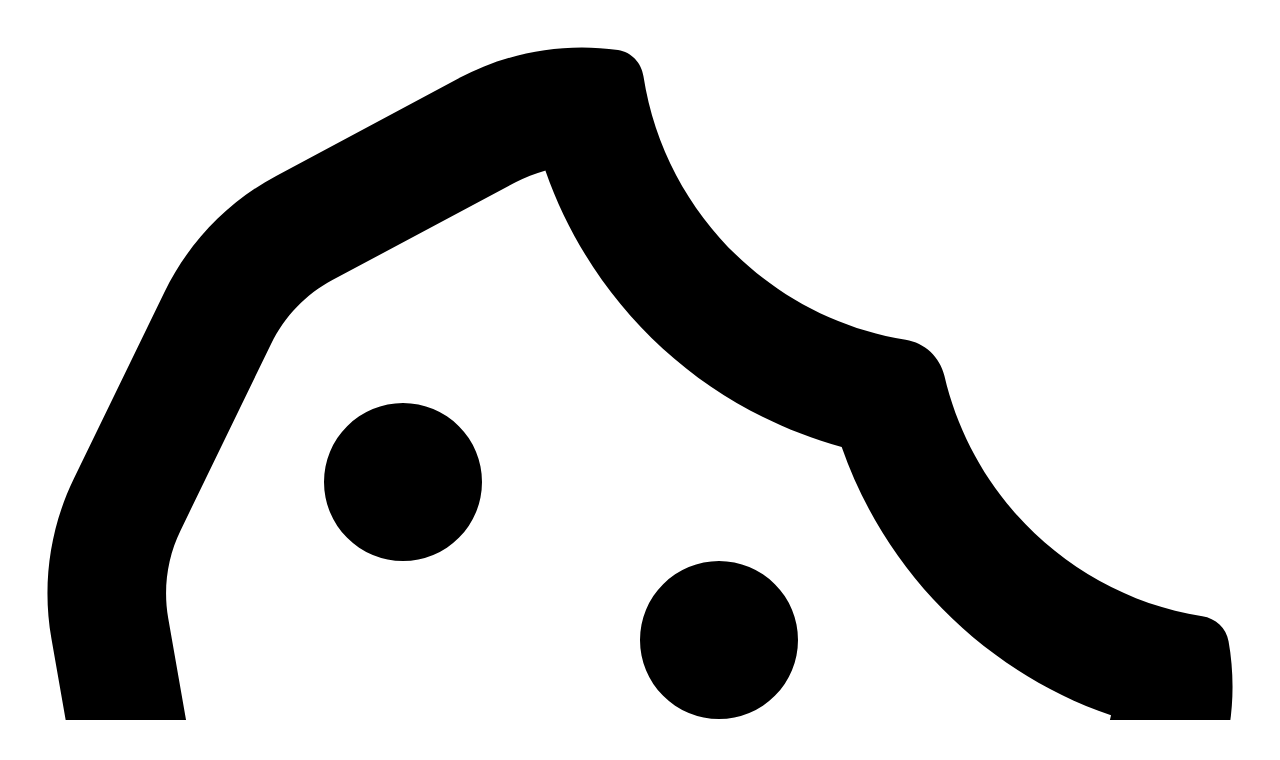

--- FILE ---
content_type: text/html; charset=utf-8
request_url: https://stofflermusik.ch/products/
body_size: 26278
content:


<!DOCTYPE html>
<html lang="de">

    <head>
        <!-- Required meta tags -->
        <meta charset="utf-8" />
        <meta name="viewport" content="width=device-width, initial-scale=1, viewport-fit=cover"/>
        <!-- Title -->
        <title>Produkte - Stoffler Musik</title>
        <!-- Additional meta tags -->
        <meta name="description" content="Seit &#xFC;ber 45 Jahren sind wir Dein zuverl&#xE4;ssiger Ansprechpartner f&#xFC;r Musikinstrumente und Pro Audio. In unserem Gesch&#xE4;ft beim Theater Basel bieten wir Dir eine grosse Auswahl an Instrumenten und Zubeh&#xF6;r sowie vielf&#xE4;ltigen Dienstleistungen.">
        <meta name="google-site-verification" content="G7yhl_36Og2FNmNu3UZstYh_aPiEtmQpUIWM9C8uQA4">
        <link rel="canonical" href="https://www.stofflermusik.ch/products/">
        <!-- Favicons -->
        <link rel="icon" href="/favicon-32x32.webp" sizes="32x32" type="image/png">
        <link rel="icon" href="/favicon-16x16.webp" sizes="16x16" type="image/png">
        <link rel="apple-touch-icon" href="/apple-touch-icon.webp">
        <link rel="icon" href="/favicon.ico">
        <!-- Tailwind CSS -->
        <link href="/css/output.css?v=Wmjoj_TgidDBWpdTf98gdYGg6fb3Wd-3WESkik5rG7Q" rel="stylesheet">
        <!-- SwiperJS CSS -->
        <link href="/css/swiper-bundle.min.css?v=OOvlPIHEej0rw1U57CEd-ILqVRYRfOEVJrdKytMFlQ4" rel="stylesheet">
        <!-- Custom CSS -->
        <link href="/css/site.css?v=47DEQpj8HBSa-_TImW-5JCeuQeRkm5NMpJWZG3hSuFU" rel="stylesheet">
        <!-- Google Fonts -->
        <link rel="preconnect" href="https://fonts.googleapis.com">
        <link rel="preconnect" href="https://fonts.gstatic.com" crossorigin>
        <link href="https://fonts.googleapis.com/css2?family=Inter:ital,opsz,wght@0,14..32,100..900;1,14..32,100..900&display=swap" rel="stylesheet">
    </head>

    <body>
        
  <div id="cookieConsent" class="fixed bottom-0 left-0 z-50 w-full bg-neutral-100 text-gray-900 flex justify-center items-center px-4 py-2 border-t border-gray-200" role="alert">
    <div class="flex items-center m-4">
      <div class="flex items-center justify-center h-6 w-6 mr-4">

    <svg xmlns="http://www.w3.org/2000/svg" viewBox="0 0 512 512" width="100%" height="100%" fill="currentColor">
        <path d="M182.8 28.4l-74 39.5C89.1 78.4 73.2 94.9 63.4 115L26.7 190.6c-9.8 20.1-13 42.9-9.1 64.9l14.5 82.8c3.9 22.1 14.6 42.3 30.7 57.9l60.3 58.4c16.1 15.6 36.6 25.6 58.7 28.7l83 11.7c22.1 3.1 44.6-.9 64.4-11.4l74-39.5c19.7-10.5 35.6-27 45.4-47.2l36.7-75.5c9.8-20.1 13-42.9 9.1-64.9c-.9-5.3-5.3-9.3-10.6-10.1c-51.5-8.2-92.8-47.1-104.5-97.4c-1.8-7.6-8-13.4-15.7-14.6c-54.6-8.7-97.7-52-106.2-106.8c-.8-5.4-4.9-9.8-10.3-10.6c-22.1-3.1-44.6 .9-64.4 11.4zm34.9 37.5c19 54.5 63.9 96.7 120 111.9c17.7 50.9 58.1 91.1 109.1 108.7c-1 4.8-2.5 9.5-4.7 13.9L405.4 376c-5.4 11-14.1 20.1-24.8 25.8l-74 39.5c-10.8 5.7-23 7.9-35.1 6.2l-83-11.7c-12-1.7-23.3-7.2-32-15.7l-29.7 30.7 29.7-30.7L96.2 361.7c-8.8-8.5-14.7-19.6-16.8-31.7L64.9 247.2c-2.1-12.1-.4-24.6 5-35.6L106.6 136c5.4-11 14.1-20.1 24.8-25.8l74-39.5c3.9-2.1 8.1-3.7 12.4-4.9zM192 192a32 32 0 1 0 -64 0 32 32 0 1 0 64 0zm0 192a32 32 0 1 0 0-64 32 32 0 1 0 0 64zM320 256a32 32 0 1 0 -64 0 32 32 0 1 0 64 0zm32 128a32 32 0 1 0 0-64 32 32 0 1 0 0 64z"/>
    </svg>
</div>
      <small class="text-sm">Diese Website verwendet Cookies – weitere Infos findest Du unter 'Datenschutz'</small>
      <button type="button" class="mx-4 border border-gray-500 text-gray-900 py-1 px-3 text-sm rounded-md hover:bg-gray-200" data-cookie-string=".AspNet.Consent=yes; expires=Tue, 10 Nov 2026 03:54:35 GMT; path=/; samesite=none">
        <span aria-hidden="true">Zustimmen und Weiter</span>
      </button>
    </div>
  </div>
  <script>
    (function () {
      var button = document.querySelector("#cookieConsent button[data-cookie-string]");
      button.addEventListener("click", function (event) {
        document.cookie = button.dataset.cookieString;
        // Hide the cookie consent banner
        var banner = document.getElementById("cookieConsent");
        if (banner) {
          banner.style.display = "none";
        }
      }, false);
    })();
  </script>


        <!-- Header -->
        <header b-0sgd7v8uge class="mt-0">
            <div b-0sgd7v8uge class="stm-con">
                <!-- Desktop menu -->
                <div b-0sgd7v8uge class="flex items-center justify-between py-6">
                    <a b-0sgd7v8uge href="/" class="flex items-center shrink-0">
                        <span b-0sgd7v8uge class="sr-only">Stoffler Musik</span>
                        <img b-0sgd7v8uge class="h-[100px] w-auto" src="/images/assets/asset-home-stofflermusik-logo-black-round1.svg" alt="Stoffler Musik Logo">
                    </a>
                    <div b-0sgd7v8uge class="flex-1 flex items-center justify-end">
                        <div b-0sgd7v8uge class="hidden lg:flex items-center justify-end gap-x-5">
                            <a b-0sgd7v8uge href="/products/" class="text-one text-neutral-700">Produkte</a>
                            <a b-0sgd7v8uge href="/service/" class="text-one text-neutral-700">Services</a>
                            <a b-0sgd7v8uge href="/specials/" class="text-one text-neutral-700">Aktionen</a>
                            <a b-0sgd7v8uge href="/posts/" class="text-one text-neutral-700">News</a>
                            <a b-0sgd7v8uge href="/aboutus/" class="text-one text-neutral-700">Über uns</a>
                            <a b-0sgd7v8uge href="/contact/" class="text-one text-neutral-700">Kontakt</a>
                        </div>
                        <div b-0sgd7v8uge class="flex w-full lg:w-auto justify-end">
                            <div b-0sgd7v8uge class="w-full mx-8 lg:me-0 lg:max-w-36 xl:max-w-40 2xl:max-w-44">
                                <form class="mt-0" action="/search/" method="get">
                                    <input b-0sgd7v8uge id="srcDiaInp" type="text" name="s" placeholder="Suchen..." autocomplete="off" spellcheck="false" aria-label="Search" aria-label="Search" class="w-full rounded-md bg-white py-1.5 px-3 text-one text-gray-700 outline-1 -outline-offset-1 outline-gray-300 placeholder:text-gray-700 focus:outline-2 focus:-outline-offset-2 focus:outline-neutral-500" />
                                </form>
                            </div>
                        </div>
                        <div b-0sgd7v8uge class="flex lg:hidden gap-x-5 items-center">
                            <button b-0sgd7v8uge type="button" class="-m-2.5 rounded-md p-2.5 text-neutral-700" id="mobMnuOpn" aria-label="Open menu">
                                <svg b-0sgd7v8uge class="h-[32px] w-[32px]" fill="none" viewBox="0 0 24 24" stroke-width="1.75" stroke="currentColor" aria-hidden="true">
                                    <path b-0sgd7v8uge stroke-linecap="round" stroke-linejoin="round" d="M3.75 6.75h16.5M3.75 12h16.5m-16.5 5.25h16.5"></path>
                                </svg>
                            </button>
                        </div>
                    </div>
                </div>
                <!-- Mobile menu -->
                <div b-0sgd7v8uge id="mobMnuDiv" class="lg:hidden hidden" role="dialog" aria-modal="true">
                    <!-- Background backdrop -->
                    <div b-0sgd7v8uge class="fixed inset-0 z-10"></div>
                    <div b-0sgd7v8uge class="fixed inset-y-0 left-0 z-10 w-full overflow-y-auto bg-white stm-con py-6">
                        <div b-0sgd7v8uge class="flex items-center justify-between">
                            <a b-0sgd7v8uge href="/" class="flex items-center shrink-0">
                                <span b-0sgd7v8uge class="sr-only">Stoffler Musik</span>
                                <img b-0sgd7v8uge class="h-[100px] w-auto" src="/images/assets/asset-home-stofflermusik-logo-black-round1.svg" alt="Stoffler Musik Logo">
                            </a>
                            <div b-0sgd7v8uge class="flex-1 flex items-center justify-end">
                                <div b-0sgd7v8uge class="flex w-full lg:w-auto justify-end">
                                    <div b-0sgd7v8uge class="w-full mx-8 lg:me-0 lg:max-w-36 xl:max-w-40 2xl:max-w-44">
                                        <form class="mt-0" action="/search/" method="get">
                                            <input b-0sgd7v8uge id="srcDiaInp" type="text" name="s" placeholder="Suchen..." autocomplete="off" spellcheck="false" aria-label="Search" aria-label="Search" class="w-full rounded-md bg-white py-1.5 px-3 text-one text-gray-700 outline-1 -outline-offset-1 outline-gray-300 placeholder:text-gray-700 focus:outline-2 focus:-outline-offset-2 focus:outline-neutral-500" />
                                        </form>
                                    </div>
                                </div>
                                <div b-0sgd7v8uge class="flex gap-x-5 items-center">
                                    <button b-0sgd7v8uge type="button" class="-m-2.5 rounded-md p-2.5 text-neutral-700" id="mobMnuCls">
                                        <span b-0sgd7v8uge class="sr-only">Close menu</span>
                                        <a b-0sgd7v8uge href="#" class="mt-0">
                                            <svg b-0sgd7v8uge class="h-[32px] w-[32px]" fill="none" viewBox="0 0 24 24" stroke-width="1.75" stroke="currentColor" aria-hidden="true">
                                                <path b-0sgd7v8uge stroke-linecap="round" stroke-linejoin="round" d="M6 18L18 6M6 6l12 12" />
                                            </svg>
                                        </a>
                                    </button>
                                </div>
                            </div>
                        </div>
                        <div b-0sgd7v8uge class="mt-16 space-y-3 mb-2">
                            <a b-0sgd7v8uge href="/products/" class="block text-2xl text-neutral-700">Produkte</a>
                            <a b-0sgd7v8uge href="/service/" class="block text-2xl text-neutral-700">Services</a>
                            <a b-0sgd7v8uge href="/posts/" class="block text-2xl text-neutral-700">News</a>
                            <a b-0sgd7v8uge href="/specials/" class="block text-2xl text-neutral-700">Aktionen</a>
                            <a b-0sgd7v8uge href="/aboutus/" class="block text-2xl text-neutral-700">Über uns</a>
                            <a b-0sgd7v8uge href="/contact/" class="block text-2xl text-neutral-700">Kontakt</a>
                        </div>
                    </div>
                </div>                
                <script>
                    document.addEventListener('DOMContentLoaded', () => {
                        const eleMobMnuDiv = document.getElementById('mobMnuDiv');
                        const eleMobMnuOpn = document.getElementById('mobMnuOpn');
                        const eleMobMnuCls = document.getElementById('mobMnuCls');
                        eleMobMnuOpn.addEventListener('click', () => { eleMobMnuDiv.classList.remove('hidden'); });
                        eleMobMnuCls.addEventListener('click', () => { eleMobMnuDiv.classList.add('hidden'); });
                    });
                </script>
            </div>
        </header>

        <!-- Main -->
        <main b-0sgd7v8uge role="main" class="products1">
        



<div class="stm-con">
  <div class="flex items-center justify-start">
    <div class="w-full lg:w-full mt-8">
      <div class="flex flex-wrap items-center justify-start text-start lg:text-start mt-0 text-sm text-neutral-700"><a href="/">Home</a></div>
      <h1 class="text-start lg:text-start mt-4 text-balance">Produkte</h1>
    </div>
  </div>
</div>


<div class="stm-con">
  <div class="flex items-center justify-start">
    <div class="w-full lg:w-10/12 mt-12">
      <p class="mt-0 text-balance">Seit über 45 Jahren sind wir Dein zuverlässiger Ansprechpartner für Musikinstrumente und Pro Audio. In unserem Geschäft beim Theater Basel bieten wir Dir eine grosse Auswahl an Instrumenten und Zubehör sowie vielfältigen Dienstleistungen.</div>
    </div>
  </div>
</div>


<div class="stm-con">
    <div class="flex items-center justify-center">
        <div class="w-full">
            <div class="mt-20 grid grid-cols-2 lg:grid-cols-3 gap-12">
                    <div class="text-center">
                        <a href="/products/pianos-und-fluegel/">
                            <img class="w-full rounded-md" src="/images/categories/category-pianos-und-fluegel.webp" alt="Pianos und Fl&#xFC;gel">
                            <p class="mt-4 text-lg">Pianos und Fl&#xFC;gel</p>
                        </a>
                    </div>
                    <div class="text-center">
                        <a href="/products/orgeln-und-cembali/">
                            <img class="w-full rounded-md" src="/images/categories/category-orgeln-und-cembali.webp" alt="Orgeln und Cembali">
                            <p class="mt-4 text-lg">Orgeln und Cembali</p>
                        </a>
                    </div>
                    <div class="text-center">
                        <a href="/products/digitalpianos/">
                            <img class="w-full rounded-md" src="/images/categories/category-digitalpianos.webp" alt="Digitalpianos">
                            <p class="mt-4 text-lg">Digitalpianos</p>
                        </a>
                    </div>
                    <div class="text-center">
                        <a href="/products/keyboards/">
                            <img class="w-full rounded-md" src="/images/categories/category-keyboards.webp" alt="Keyboards">
                            <p class="mt-4 text-lg">Keyboards</p>
                        </a>
                    </div>
                    <div class="text-center">
                        <a href="/products/studio-und-live/">
                            <img class="w-full rounded-md" src="/images/categories/category-studio-und-live.webp" alt="Studio und Live">
                            <p class="mt-4 text-lg">Studio und Live</p>
                        </a>
                    </div>
                    <div class="text-center">
                        <a href="/products/gitarren-und-baesse/">
                            <img class="w-full rounded-md" src="/images/categories/category-gitarren-und-baesse.webp" alt="Gitarren und B&#xE4;sse">
                            <p class="mt-4 text-lg">Gitarren und B&#xE4;sse</p>
                        </a>
                    </div>
                    <div class="text-center">
                        <a href="/products/drums-und-percussion/">
                            <img class="w-full rounded-md" src="/images/categories/category-drums-und-percussion.webp" alt="Drums und Percussion">
                            <p class="mt-4 text-lg">Drums und Percussion</p>
                        </a>
                    </div>
                    <div class="text-center">
                        <a href="/products/orchester-instrumente/">
                            <img class="w-full rounded-md" src="/images/categories/category-orchester-instrumente.webp" alt="Orchester Instrumente">
                            <p class="mt-4 text-lg">Orchester Instrumente</p>
                        </a>
                    </div>
                    <div class="text-center">
                        <a href="/products/noten-und-zubehoer/">
                            <img class="w-full rounded-md" src="/images/categories/category-noten-und-zubehoer.webp" alt="Noten und Zubeh&#xF6;r">
                            <p class="mt-4 text-lg">Noten und Zubeh&#xF6;r</p>
                        </a>
                    </div>
            </div>
        </div>
    </div>
</div>

        </main>

        <!-- Footer -->
        <footer b-0sgd7v8uge class="mt-40">
            <div b-0sgd7v8uge class="bg-neutral-75 py-12" aria-labelledby="footer-heading1">
                <h2 b-0sgd7v8uge id="footer-heading1" class="sr-only">Footer Links</h2>
                <div b-0sgd7v8uge class="stm-con">
                    <div b-0sgd7v8uge class="flex items-center justify-center">
                        <div b-0sgd7v8uge class="w-full">
                            <div b-0sgd7v8uge class="grid grid-cols-1 sm:grid-cols-2 lg:grid-cols-3 gap-y-12 gap-x-12">
                                <div b-0sgd7v8uge class="mt-0">
                                    <h3 b-0sgd7v8uge class="mt-0 foo-hea">Angebot</h3>
                                    <ul b-0sgd7v8uge role="list" class="mt-5 space-y-0.5">
                                        <li b-0sgd7v8uge><a b-0sgd7v8uge class="foo-lnk" href="/posts/">News</a></li>
                                        <li b-0sgd7v8uge><a b-0sgd7v8uge class="foo-lnk" href="/aboutus/">Über uns</a></li>
                                        <li b-0sgd7v8uge><a b-0sgd7v8uge class="foo-lnk" href="/products/">Produkte</a></li>
                                        <li b-0sgd7v8uge><a b-0sgd7v8uge class="foo-lnk" href="/pianoservice/">Pianoservice</a></li>
                                        <li b-0sgd7v8uge><a b-0sgd7v8uge class="foo-lnk" href="/vermietung/">Vermietung</a></li>
                                        <li b-0sgd7v8uge><a b-0sgd7v8uge class="foo-lnk" href="/mieten-oder-kaufen/">Mieten oder Kaufen</a></li>
                                        <li b-0sgd7v8uge><a b-0sgd7v8uge class="foo-lnk" href="/newproducts/">Neue Produkte</a></li>
                                    </ul>
                                </div>
                                <div b-0sgd7v8uge class="mt-0">
                                    <h3 b-0sgd7v8uge class="mt-0 foo-hea">Öffnungszeiten</h3>
                                    
<ul role="list" class="mt-5 space-y-0.5">
<li class="foo-itm">Mo: geschlossen</li>
<li class="foo-itm">Di - Fr: 10.00 - 12.30 h</li>
<li class="foo-itm">Di - Fr: 13.30 - 18.30 h</li>
<li class="foo-itm">Sa: 09.00 - 17.00 h</li>
</ul>

                                    <ul b-0sgd7v8uge role="list" class="mt-5 space-y-0.5">
                                        <li b-0sgd7v8uge><a b-0sgd7v8uge class="foo-lnk" href="/privacy/">Datenschutz</a></li>
                                        <li b-0sgd7v8uge><a b-0sgd7v8uge class="foo-lnk" href="/jobs/">Stelleninserate</a></li>
                                        <li b-0sgd7v8uge><a b-0sgd7v8uge class="foo-lnk" href="/terms/">AGB</a></li>
                                    </ul>
                                </div>
                                <div b-0sgd7v8uge class="mt-0">
                                    <h3 b-0sgd7v8uge class="mt-0 foo-hea">Adresse</h3>
                                    <ul b-0sgd7v8uge role="list" class="mt-5 space-y-0.5">
                                        <li b-0sgd7v8uge class="foo-itm">Stoffler Musik AG</li>
                                        <li b-0sgd7v8uge class="foo-itm">Theaterstrasse 7</li>
                                        <li b-0sgd7v8uge class="foo-itm">CH-4051 Basel</li>
                                    </ul>
                                    <ul b-0sgd7v8uge role="list" class="mt-5 space-y-0.5">
                                        <li b-0sgd7v8uge class="foo-itm">Tel +41 61 225 91 51</li>
                                        <li b-0sgd7v8uge class="foo-lnk"><a b-0sgd7v8uge href="/contact/">Kontaktformular</a></li>
                                    </ul>
                                    <div b-0sgd7v8uge class="flex mt-7 space-x-5 items-center">
                                        <a b-0sgd7v8uge href="https://www.instagram.com/stofflermusik/" target="_blank" class="">
                                        <span b-0sgd7v8uge class="sr-only">Instagram</span>
                                        <div b-0sgd7v8uge class="h-7 w-7 text-gray-700 hover:text-gray-400">
    <svg xmlns="http://www.w3.org/2000/svg" viewBox="0 0 448 512" width="100%" height="100%" fill="currentColor">
        <path d="M224.1 141c-63.6 0-114.9 51.3-114.9 114.9s51.3 114.9 114.9 114.9S339 319.5 339 255.9 287.7 141 224.1 141zm0 189.6c-41.1 0-74.7-33.5-74.7-74.7s33.5-74.7 74.7-74.7 74.7 33.5 74.7 74.7-33.6 74.7-74.7 74.7zm146.4-194.3c0 14.9-12 26.8-26.8 26.8-14.9 0-26.8-12-26.8-26.8s12-26.8 26.8-26.8 26.8 12 26.8 26.8zm76.1 27.2c-1.7-35.9-9.9-67.7-36.2-93.9-26.2-26.2-58-34.4-93.9-36.2-37-2.1-147.9-2.1-184.9 0-35.8 1.7-67.6 9.9-93.9 36.1s-34.4 58-36.2 93.9c-2.1 37-2.1 147.9 0 184.9 1.7 35.9 9.9 67.7 36.2 93.9s58 34.4 93.9 36.2c37 2.1 147.9 2.1 184.9 0 35.9-1.7 67.7-9.9 93.9-36.2 26.2-26.2 34.4-58 36.2-93.9 2.1-37 2.1-147.8 0-184.8zM398.8 388c-7.8 19.6-22.9 34.7-42.6 42.6-29.5 11.7-99.5 9-132.1 9s-102.7 2.6-132.1-9c-19.6-7.8-34.7-22.9-42.6-42.6-11.7-29.5-9-99.5-9-132.1s-2.6-102.7 9-132.1c7.8-19.6 22.9-34.7 42.6-42.6 29.5-11.7 99.5-9 132.1-9s102.7-2.6 132.1 9c19.6 7.8 34.7 22.9 42.6 42.6 11.7 29.5 9 99.5 9 132.1s2.7 102.7-9 132.1z"/>
    </svg></div>
                                        </a>
                                        <a b-0sgd7v8uge href="https://www.facebook.com/stofflermusik" target="_blank" class="">
                                        <span b-0sgd7v8uge class="sr-only">Facebook</span>
                                        <div b-0sgd7v8uge class="h-6 w-6 text-gray-700 hover:text-gray-400">
    <svg xmlns="http://www.w3.org/2000/svg" viewBox="0 0 512 512" width="100%" height="100%" fill="currentColor">
        <path d="M504 256C504 119 393 8 256 8S8 119 8 256c0 123.78 90.69 226.38 209.25 245V327.69h-63V256h63v-54.64c0-62.15 37-96.48 93.67-96.48 27.14 0 55.52 4.84 55.52 4.84v61h-31.28c-30.8 0-40.41 19.12-40.41 38.73V256h68.78l-11 71.69h-57.78V501C413.31 482.38 504 379.78 504 256z"/>
    </svg></div>
                                        </a>
                                        <a b-0sgd7v8uge href="https://www.tiktok.com/@stofflermusik" target="_blank" class="">
                                        <span b-0sgd7v8uge class="sr-only">TikTok</span>
                                        <div b-0sgd7v8uge class="h-6 w-6 text-gray-700 hover:text-gray-400">
    <svg xmlns="http://www.w3.org/2000/svg" viewBox="0 0 448 512" width="100%" height="100%" fill="currentColor">
        <path d="M448 209.9a210.1 210.1 0 0 1 -122.8-39.3V349.4A162.6 162.6 0 1 1 185 188.3V278.2a74.6 74.6 0 1 0 52.2 71.2V0l88 0a121.2 121.2 0 0 0 1.9 22.2h0A122.2 122.2 0 0 0 381 102.4a121.4 121.4 0 0 0 67 20.1z"/>
    </svg></div>
                                        </a>
                                        <a b-0sgd7v8uge href="https://twitter.com/stofflermusik" target="_blank" class="">
                                        <span b-0sgd7v8uge class="sr-only">Twitter</span>
                                        <div b-0sgd7v8uge class="h-6 w-6 text-gray-700 hover:text-gray-400">
    <svg xmlns="http://www.w3.org/2000/svg" viewBox="0 0 512 512" width="100%" height="100%" fill="currentColor">
        <path d="M389.2 48h70.6L305.6 224.2 487 464H345L233.7 318.6 106.5 464H35.8L200.7 275.5 26.8 48H172.4L272.9 180.9 389.2 48zM364.4 421.8h39.1L151.1 88h-42L364.4 421.8z"/>
    </svg></div>
                                        </a>
                                    </div>
                                </div>
                            </div>
                        </div>
                    </div>
                </div>
            </div>
            <div b-0sgd7v8uge class="bg-neutral-200 py-12" aria-labelledby="footer-heading2">
                <h2 b-0sgd7v8uge id="footer-heading2" class="sr-only">Footer Copyright and Navigation</h2>
                <div b-0sgd7v8uge class="stm-con">
                    <div b-0sgd7v8uge class="flex items-center justify-center">
                        <div b-0sgd7v8uge class="w-full">
                            <div b-0sgd7v8uge class="grid grid-flow-col auto-cols-max gap-3 mt-0">
                                <img b-0sgd7v8uge class="w-9 h-auto rounded" src="/images/assets/asset-payment-bw-twint.webp" alt="Twint">
                                <img b-0sgd7v8uge class="w-9 h-auto rounded" src="/images/assets/asset-payment-bw-applepay.webp" alt="Apple Pay">
                                <img b-0sgd7v8uge class="w-9 h-auto rounded" src="/images/assets/asset-payment-bw-googlepay.webp" alt="Google Pay">
                                <img b-0sgd7v8uge class="w-9 h-auto rounded" src="/images/assets/asset-payment-bw-postfinancepay.webp" alt="Postfinance Pay">
                                <img b-0sgd7v8uge class="w-9 h-auto rounded" src="/images/assets/asset-payment-bw-mastercard.webp" alt="Mastercard">
                                <img b-0sgd7v8uge class="w-9 h-auto rounded" src="/images/assets/asset-payment-bw-visa.webp" alt="Visa">
                                <img b-0sgd7v8uge class="w-9 h-auto rounded" src="/images/assets/asset-payment-bw-qrbill.webp" alt="QR Bill">
                                <img b-0sgd7v8uge class="w-9 h-auto rounded" src="/images/assets/asset-payment-bw-miete.webp" alt="Stoffler Musik Miete">
                            </div>
                            <div b-0sgd7v8uge class="mt-6">
                                    <div b-0sgd7v8uge class="font-inter text-sm mt-6"><a href="/">Home</a><span class="mx-2 opacity-50">/</span>Produkte</div>
                                <div b-0sgd7v8uge class="font-inter text-sm mt-1">&copy; 2025 Stoffler Musik AG<span b-0sgd7v8uge class="mx-2">&#183;</span>Alle Angaben ohne Gewähr</div>
                            </div>
                        </div>
                    </div>
                </div>
            </div>
        </footer>
        <script src="/js/site.js?v=4q1jwFhaPaZgr8WAUSrux6hAuh0XDg9kPS3xIVq36I0"></script>
        
    </body>

</html>


--- FILE ---
content_type: text/css
request_url: https://stofflermusik.ch/css/output.css?v=Wmjoj_TgidDBWpdTf98gdYGg6fb3Wd-3WESkik5rG7Q
body_size: 66258
content:
/*! tailwindcss v4.1.3 | MIT License | https://tailwindcss.com */
@layer properties;
@layer theme, base, components, utilities;
@layer theme {
  :root, :host {
    --font-sans: 'GT Standard Regular', 'Inter', 'Arial', 'ui-sans-serif', 'system-ui', 'sans-serif';
    --font-mono: 'GT Standard Mono1', 'ui-monospace', 'SFMono-Regular', 'Consolas', 'Courier New', 'monospace';
    --color-red-50: oklch(97.1% 0.013 17.38);
    --color-red-300: oklch(80.8% 0.114 19.571);
    --color-red-600: oklch(57.7% 0.245 27.325);
    --color-red-800: oklch(44.4% 0.177 26.899);
    --color-orange-50: oklch(98% 0.016 73.684);
    --color-orange-100: oklch(95.4% 0.038 75.164);
    --color-yellow-50: oklch(98.7% 0.026 102.212);
    --color-yellow-100: oklch(97.3% 0.071 103.193);
    --color-yellow-300: oklch(90.5% 0.182 98.111);
    --color-yellow-800: oklch(47.6% 0.114 61.907);
    --color-green-50: oklch(98.2% 0.018 155.826);
    --color-green-300: oklch(87.1% 0.15 154.449);
    --color-green-800: oklch(44.8% 0.119 151.328);
    --color-teal-50: oklch(98.4% 0.014 180.72);
    --color-teal-100: oklch(95.3% 0.051 180.801);
    --color-sky-50: oklch(97.7% 0.013 236.62);
    --color-sky-100: oklch(95.1% 0.026 236.824);
    --color-blue-50: oklch(97% 0.014 254.604);
    --color-blue-100: oklch(93.2% 0.032 255.585);
    --color-indigo-600: oklch(51.1% 0.262 276.966);
    --color-violet-50: oklch(96.9% 0.016 293.756);
    --color-violet-100: oklch(94.3% 0.029 294.588);
    --color-pink-50: oklch(97.1% 0.014 343.198);
    --color-pink-100: oklch(94.8% 0.028 342.258);
    --color-pink-200: oklch(89.9% 0.061 343.231);
    --color-rose-50: oklch(96.9% 0.015 12.422);
    --color-rose-100: oklch(94.1% 0.03 12.58);
    --color-gray-200: oklch(92.8% 0.006 264.531);
    --color-gray-300: oklch(87.2% 0.01 258.338);
    --color-gray-400: oklch(70.7% 0.022 261.325);
    --color-gray-500: oklch(55.1% 0.027 264.364);
    --color-gray-700: oklch(37.3% 0.034 259.733);
    --color-gray-900: oklch(21% 0.034 264.665);
    --color-neutral-50: oklch(98.5% 0 0);
    --color-neutral-100: oklch(97% 0 0);
    --color-neutral-200: oklch(92.2% 0 0);
    --color-neutral-300: oklch(87% 0 0);
    --color-neutral-400: oklch(70.8% 0 0);
    --color-neutral-500: oklch(55.6% 0 0);
    --color-neutral-600: oklch(43.9% 0 0);
    --color-neutral-700: oklch(37.1% 0 0);
    --color-neutral-800: oklch(26.9% 0 0);
    --color-black: #000;
    --color-white: #fff;
    --spacing: 0.25rem;
    --container-lg: 32rem;
    --container-3xl: 48rem;
    --text-xs: 0.75rem;
    --text-xs--line-height: calc(1 / 0.75);
    --text-sm: 0.875rem;
    --text-sm--line-height: calc(1.25 / 0.875);
    --text-base: 1.10rem;
    --text-base--line-height: calc(1.5 / 1);
    --text-lg: 1.125rem;
    --text-lg--line-height: calc(1.75 / 1.125);
    --text-xl: 1.2rem;
    --text-xl--line-height: calc(1.75 / 1.25);
    --text-2xl: 1.5rem;
    --text-2xl--line-height: calc(2 / 1.5);
    --text-3xl: 1.8rem;
    --text-3xl--line-height: calc(2.25 / 1.875);
    --text-4xl: 2.1rem;
    --text-4xl--line-height: calc(2.5 / 2.25);
    --text-5xl: 2.5rem;
    --text-5xl--line-height: 1;
    --text-6xl: 3.1rem;
    --text-6xl--line-height: 1;
    --text-7xl: 3.8rem;
    --text-7xl--line-height: 1;
    --text-8xl: 4.5rem;
    --text-8xl--line-height: 1;
    --font-weight-light: 300;
    --font-weight-medium: 500;
    --font-weight-semibold: 600;
    --font-weight-bold: 700;
    --font-weight-extrabold: 800;
    --leading-tight: 1.25;
    --leading-snug: 1.375;
    --leading-normal: 1.5;
    --leading-relaxed: 1.625;
    --radius-sm: 0.25rem;
    --radius-md: 0.375rem;
    --radius-lg: 0.5rem;
    --radius-xl: 0.75rem;
    --radius-4xl: 2rem;
    --default-transition-duration: 150ms;
    --default-transition-timing-function: cubic-bezier(0.4, 0, 0.2, 1);
    --default-font-family: var(--font-sans);
    --default-mono-font-family: var(--font-mono);
    --text-xxs: 0.7rem;
    --text-one: 1.0rem;
    --color-neutral-75: #f7f7f7;
    --color-neutral-150: #efefef;
    --breakpoint-3xl: 112rem;
    --spacing-28: 7rem;
    --spacing-38: 9.5rem;
    --font-display: 'GT Standard Semibold', 'Inter', 'Arial', 'ui-sans-serif', 'system-ui', 'sans-serif';
    --font-price: 'GT Standard Semibold', 'Inter', 'Arial', 'ui-sans-serif', 'system-ui', 'sans-serif';
    --font-inter: 'Inter', 'Arial', 'ui-sans-serif', 'system-ui', 'sans-serif';
    --font-display--font-feature-settings: "ss03";
  }
}
@layer base {
  *, ::after, ::before, ::backdrop, ::file-selector-button {
    box-sizing: border-box;
    margin: 0;
    padding: 0;
    border: 0 solid;
  }
  html, :host {
    line-height: 1.5;
    -webkit-text-size-adjust: 100%;
    tab-size: 4;
    font-family: var(--default-font-family, ui-sans-serif, system-ui, sans-serif, "Apple Color Emoji", "Segoe UI Emoji", "Segoe UI Symbol", "Noto Color Emoji");
    font-feature-settings: var(--default-font-feature-settings, normal);
    font-variation-settings: var(--default-font-variation-settings, normal);
    -webkit-tap-highlight-color: transparent;
  }
  hr {
    height: 0;
    color: inherit;
    border-top-width: 1px;
  }
  abbr:where([title]) {
    -webkit-text-decoration: underline dotted;
    text-decoration: underline dotted;
  }
  h1, h2, h3, h4, h5, h6 {
    font-size: inherit;
    font-weight: inherit;
  }
  a {
    color: inherit;
    -webkit-text-decoration: inherit;
    text-decoration: inherit;
  }
  b, strong {
    font-weight: bolder;
  }
  code, kbd, samp, pre {
    font-family: var(--default-mono-font-family, ui-monospace, SFMono-Regular, Menlo, Monaco, Consolas, "Liberation Mono", "Courier New", monospace);
    font-feature-settings: var(--default-mono-font-feature-settings, normal);
    font-variation-settings: var(--default-mono-font-variation-settings, normal);
    font-size: 1em;
  }
  small {
    font-size: 80%;
  }
  sub, sup {
    font-size: 75%;
    line-height: 0;
    position: relative;
    vertical-align: baseline;
  }
  sub {
    bottom: -0.25em;
  }
  sup {
    top: -0.5em;
  }
  table {
    text-indent: 0;
    border-color: inherit;
    border-collapse: collapse;
  }
  :-moz-focusring {
    outline: auto;
  }
  progress {
    vertical-align: baseline;
  }
  summary {
    display: list-item;
  }
  ol, ul, menu {
    list-style: none;
  }
  img, svg, video, canvas, audio, iframe, embed, object {
    display: block;
    vertical-align: middle;
  }
  img, video {
    max-width: 100%;
    height: auto;
  }
  button, input, select, optgroup, textarea, ::file-selector-button {
    font: inherit;
    font-feature-settings: inherit;
    font-variation-settings: inherit;
    letter-spacing: inherit;
    color: inherit;
    border-radius: 0;
    background-color: transparent;
    opacity: 1;
  }
  :where(select:is([multiple], [size])) optgroup {
    font-weight: bolder;
  }
  :where(select:is([multiple], [size])) optgroup option {
    padding-inline-start: 20px;
  }
  ::file-selector-button {
    margin-inline-end: 4px;
  }
  ::placeholder {
    opacity: 1;
  }
  @supports (not (-webkit-appearance: -apple-pay-button))  or (contain-intrinsic-size: 1px) {
    ::placeholder {
      color: currentcolor;
      @supports (color: color-mix(in lab, red, red)) {
        color: color-mix(in oklab, currentcolor 50%, transparent);
      }
    }
  }
  textarea {
    resize: vertical;
  }
  ::-webkit-search-decoration {
    -webkit-appearance: none;
  }
  ::-webkit-date-and-time-value {
    min-height: 1lh;
    text-align: inherit;
  }
  ::-webkit-datetime-edit {
    display: inline-flex;
  }
  ::-webkit-datetime-edit-fields-wrapper {
    padding: 0;
  }
  ::-webkit-datetime-edit, ::-webkit-datetime-edit-year-field, ::-webkit-datetime-edit-month-field, ::-webkit-datetime-edit-day-field, ::-webkit-datetime-edit-hour-field, ::-webkit-datetime-edit-minute-field, ::-webkit-datetime-edit-second-field, ::-webkit-datetime-edit-millisecond-field, ::-webkit-datetime-edit-meridiem-field {
    padding-block: 0;
  }
  :-moz-ui-invalid {
    box-shadow: none;
  }
  button, input:where([type="button"], [type="reset"], [type="submit"]), ::file-selector-button {
    appearance: button;
  }
  ::-webkit-inner-spin-button, ::-webkit-outer-spin-button {
    height: auto;
  }
  [hidden]:where(:not([hidden="until-found"])) {
    display: none !important;
  }
}
@layer utilities {
  .pointer-events-none {
    pointer-events: none;
  }
  .visible {
    visibility: visible;
  }
  .sr-only {
    position: absolute;
    width: 1px;
    height: 1px;
    padding: 0;
    margin: -1px;
    overflow: hidden;
    clip: rect(0, 0, 0, 0);
    white-space: nowrap;
    border-width: 0;
  }
  .absolute {
    position: absolute;
  }
  .fixed {
    position: fixed;
  }
  .relative {
    position: relative;
  }
  .static {
    position: static;
  }
  .sticky {
    position: sticky;
  }
  .inset-0 {
    inset: calc(var(--spacing) * 0);
  }
  .inset-y-0 {
    inset-block: calc(var(--spacing) * 0);
  }
  .top-0 {
    top: calc(var(--spacing) * 0);
  }
  .bottom-0 {
    bottom: calc(var(--spacing) * 0);
  }
  .left-0 {
    left: calc(var(--spacing) * 0);
  }
  .z-10 {
    z-index: 10;
  }
  .z-50 {
    z-index: 50;
  }
  .order-1 {
    order: 1;
  }
  .order-2 {
    order: 2;
  }
  .col-12 {
    grid-column: 12;
  }
  .col-span-1 {
    grid-column: span 1 / span 1;
  }
  .col-span-2 {
    grid-column: span 2 / span 2;
  }
  .col-span-3 {
    grid-column: span 3 / span 3;
  }
  .col-span-4 {
    grid-column: span 4 / span 4;
  }
  .col-span-6 {
    grid-column: span 6 / span 6;
  }
  .col-span-7 {
    grid-column: span 7 / span 7;
  }
  .col-span-8 {
    grid-column: span 8 / span 8;
  }
  .col-span-12 {
    grid-column: span 12 / span 12;
  }
  .col-start-1 {
    grid-column-start: 1;
  }
  .row-start-1 {
    grid-row-start: 1;
  }
  .container {
    width: 100%;
    @media (width >= 40rem) {
      max-width: 40rem;
    }
    @media (width >= 48rem) {
      max-width: 48rem;
    }
    @media (width >= 64rem) {
      max-width: 64rem;
    }
    @media (width >= 80rem) {
      max-width: 80rem;
    }
    @media (width >= 96rem) {
      max-width: 96rem;
    }
    @media (width >= 112rem) {
      max-width: 112rem;
    }
  }
  .-m-2\.5 {
    margin: calc(var(--spacing) * -2.5);
  }
  .m-0 {
    margin: calc(var(--spacing) * 0);
  }
  .m-4 {
    margin: calc(var(--spacing) * 4);
  }
  .mx-2 {
    margin-inline: calc(var(--spacing) * 2);
  }
  .mx-4 {
    margin-inline: calc(var(--spacing) * 4);
  }
  .mx-8 {
    margin-inline: calc(var(--spacing) * 8);
  }
  .mx-24 {
    margin-inline: calc(var(--spacing) * 24);
  }
  .mx-auto {
    margin-inline: auto;
  }
  .my-0 {
    margin-block: calc(var(--spacing) * 0);
  }
  .my-16 {
    margin-block: calc(var(--spacing) * 16);
  }
  .my-20 {
    margin-block: calc(var(--spacing) * 20);
  }
  .ms-2 {
    margin-inline-start: calc(var(--spacing) * 2);
  }
  .me-0 {
    margin-inline-end: calc(var(--spacing) * 0);
  }
  .me-2 {
    margin-inline-end: calc(var(--spacing) * 2);
  }
  .me-3 {
    margin-inline-end: calc(var(--spacing) * 3);
  }
  .mt-0 {
    margin-top: calc(var(--spacing) * 0);
  }
  .mt-0\.5 {
    margin-top: calc(var(--spacing) * 0.5);
  }
  .mt-1 {
    margin-top: calc(var(--spacing) * 1);
  }
  .mt-2 {
    margin-top: calc(var(--spacing) * 2);
  }
  .mt-2\.5 {
    margin-top: calc(var(--spacing) * 2.5);
  }
  .mt-3 {
    margin-top: calc(var(--spacing) * 3);
  }
  .mt-4 {
    margin-top: calc(var(--spacing) * 4);
  }
  .mt-5 {
    margin-top: calc(var(--spacing) * 5);
  }
  .mt-6 {
    margin-top: calc(var(--spacing) * 6);
  }
  .mt-7 {
    margin-top: calc(var(--spacing) * 7);
  }
  .mt-8 {
    margin-top: calc(var(--spacing) * 8);
  }
  .mt-10 {
    margin-top: calc(var(--spacing) * 10);
  }
  .mt-12 {
    margin-top: calc(var(--spacing) * 12);
  }
  .mt-14 {
    margin-top: calc(var(--spacing) * 14);
  }
  .mt-16 {
    margin-top: calc(var(--spacing) * 16);
  }
  .mt-20 {
    margin-top: calc(var(--spacing) * 20);
  }
  .mt-24 {
    margin-top: calc(var(--spacing) * 24);
  }
  .mt-28 {
    margin-top: var(--spacing-28);
  }
  .mt-32 {
    margin-top: calc(var(--spacing) * 32);
  }
  .mt-36 {
    margin-top: calc(var(--spacing) * 36);
  }
  .mt-40 {
    margin-top: calc(var(--spacing) * 40);
  }
  .mr-2 {
    margin-right: calc(var(--spacing) * 2);
  }
  .mr-4 {
    margin-right: calc(var(--spacing) * 4);
  }
  .mb-0 {
    margin-bottom: calc(var(--spacing) * 0);
  }
  .mb-1 {
    margin-bottom: calc(var(--spacing) * 1);
  }
  .mb-2 {
    margin-bottom: calc(var(--spacing) * 2);
  }
  .mb-3 {
    margin-bottom: calc(var(--spacing) * 3);
  }
  .mb-4 {
    margin-bottom: calc(var(--spacing) * 4);
  }
  .mb-6 {
    margin-bottom: calc(var(--spacing) * 6);
  }
  .mb-8 {
    margin-bottom: calc(var(--spacing) * 8);
  }
  .mb-10 {
    margin-bottom: calc(var(--spacing) * 10);
  }
  .mb-12 {
    margin-bottom: calc(var(--spacing) * 12);
  }
  .mb-14 {
    margin-bottom: calc(var(--spacing) * 14);
  }
  .mb-16 {
    margin-bottom: calc(var(--spacing) * 16);
  }
  .mb-20 {
    margin-bottom: calc(var(--spacing) * 20);
  }
  .mb-24 {
    margin-bottom: calc(var(--spacing) * 24);
  }
  .mb-28 {
    margin-bottom: var(--spacing-28);
  }
  .mb-32 {
    margin-bottom: calc(var(--spacing) * 32);
  }
  .mb-36 {
    margin-bottom: calc(var(--spacing) * 36);
  }
  .mb-40 {
    margin-bottom: calc(var(--spacing) * 40);
  }
  .ml-2 {
    margin-left: calc(var(--spacing) * 2);
  }
  .ml-3 {
    margin-left: calc(var(--spacing) * 3);
  }
  .line-clamp-3 {
    overflow: hidden;
    display: -webkit-box;
    -webkit-box-orient: vertical;
    -webkit-line-clamp: 3;
  }
  .line-clamp-4 {
    overflow: hidden;
    display: -webkit-box;
    -webkit-box-orient: vertical;
    -webkit-line-clamp: 4;
  }
  .block {
    display: block;
  }
  .flex {
    display: flex;
  }
  .grid {
    display: grid;
  }
  .hidden {
    display: none;
  }
  .inline-block {
    display: inline-block;
  }
  .table {
    display: table;
  }
  .aspect-1\/1 {
    aspect-ratio: 1/1;
  }
  .aspect-2\/3 {
    aspect-ratio: 2/3;
  }
  .aspect-3\/2 {
    aspect-ratio: 3/2;
  }
  .aspect-3\/4 {
    aspect-ratio: 3/4;
  }
  .aspect-4\/3 {
    aspect-ratio: 4/3;
  }
  .aspect-4\/5 {
    aspect-ratio: 4/5;
  }
  .aspect-5\/4 {
    aspect-ratio: 5/4;
  }
  .aspect-9\/16 {
    aspect-ratio: 9/16;
  }
  .aspect-16\/9 {
    aspect-ratio: 16/9;
  }
  .aspect-18\/9 {
    aspect-ratio: 18/9;
  }
  .aspect-21\/9 {
    aspect-ratio: 21/9;
  }
  .aspect-\[3\/2\] {
    aspect-ratio: 3/2;
  }
  .size-5 {
    width: calc(var(--spacing) * 5);
    height: calc(var(--spacing) * 5);
  }
  .size-full {
    width: 100%;
    height: 100%;
  }
  .h-4 {
    height: calc(var(--spacing) * 4);
  }
  .h-5 {
    height: calc(var(--spacing) * 5);
  }
  .h-6 {
    height: calc(var(--spacing) * 6);
  }
  .h-7 {
    height: calc(var(--spacing) * 7);
  }
  .h-12 {
    height: calc(var(--spacing) * 12);
  }
  .h-14 {
    height: calc(var(--spacing) * 14);
  }
  .h-40 {
    height: calc(var(--spacing) * 40);
  }
  .h-\[30px\] {
    height: 30px;
  }
  .h-\[32px\] {
    height: 32px;
  }
  .h-\[33px\] {
    height: 33px;
  }
  .h-\[45px\] {
    height: 45px;
  }
  .h-\[100px\] {
    height: 100px;
  }
  .h-auto {
    height: auto;
  }
  .h-full {
    height: 100%;
  }
  .w-1\/3 {
    width: calc(1/3 * 100%);
  }
  .w-1\/6 {
    width: calc(1/6 * 100%);
  }
  .w-2\/12 {
    width: calc(2/12 * 100%);
  }
  .w-3\/12 {
    width: calc(3/12 * 100%);
  }
  .w-4 {
    width: calc(var(--spacing) * 4);
  }
  .w-5 {
    width: calc(var(--spacing) * 5);
  }
  .w-6 {
    width: calc(var(--spacing) * 6);
  }
  .w-7 {
    width: calc(var(--spacing) * 7);
  }
  .w-9 {
    width: calc(var(--spacing) * 9);
  }
  .w-12 {
    width: calc(var(--spacing) * 12);
  }
  .w-14 {
    width: calc(var(--spacing) * 14);
  }
  .w-18 {
    width: calc(var(--spacing) * 18);
  }
  .w-24 {
    width: calc(var(--spacing) * 24);
  }
  .w-40 {
    width: calc(var(--spacing) * 40);
  }
  .w-\[32px\] {
    width: 32px;
  }
  .w-auto {
    width: auto;
  }
  .w-full {
    width: 100%;
  }
  .max-w-3xl {
    max-width: var(--container-3xl);
  }
  .max-w-24 {
    max-width: calc(var(--spacing) * 24);
  }
  .max-w-lg {
    max-width: var(--container-lg);
  }
  .min-w-\[80px\] {
    min-width: 80px;
  }
  .min-w-full {
    min-width: 100%;
  }
  .flex-1 {
    flex: 1;
  }
  .shrink-0 {
    flex-shrink: 0;
  }
  .table-fixed {
    table-layout: fixed;
  }
  .transform {
    transform: var(--tw-rotate-x) var(--tw-rotate-y) var(--tw-rotate-z) var(--tw-skew-x) var(--tw-skew-y);
  }
  .cursor-not-allowed {
    cursor: not-allowed;
  }
  .cursor-pointer {
    cursor: pointer;
  }
  .resize {
    resize: both;
  }
  .list-disc {
    list-style-type: disc;
  }
  .appearance-none {
    appearance: none;
  }
  .auto-cols-max {
    grid-auto-columns: max-content;
  }
  .grid-flow-col {
    grid-auto-flow: column;
  }
  .grid-cols-1 {
    grid-template-columns: repeat(1, minmax(0, 1fr));
  }
  .grid-cols-2 {
    grid-template-columns: repeat(2, minmax(0, 1fr));
  }
  .grid-cols-3 {
    grid-template-columns: repeat(3, minmax(0, 1fr));
  }
  .grid-cols-4 {
    grid-template-columns: repeat(4, minmax(0, 1fr));
  }
  .grid-cols-12 {
    grid-template-columns: repeat(12, minmax(0, 1fr));
  }
  .flex-col {
    flex-direction: column;
  }
  .flex-wrap {
    flex-wrap: wrap;
  }
  .place-items-center {
    place-items: center;
  }
  .items-center {
    align-items: center;
  }
  .items-start {
    align-items: flex-start;
  }
  .items-stretch {
    align-items: stretch;
  }
  .justify-between {
    justify-content: space-between;
  }
  .justify-center {
    justify-content: center;
  }
  .justify-end {
    justify-content: flex-end;
  }
  .justify-start {
    justify-content: flex-start;
  }
  .justify-items-center {
    justify-items: center;
  }
  .gap-0 {
    gap: calc(var(--spacing) * 0);
  }
  .gap-2 {
    gap: calc(var(--spacing) * 2);
  }
  .gap-2\.5 {
    gap: calc(var(--spacing) * 2.5);
  }
  .gap-3 {
    gap: calc(var(--spacing) * 3);
  }
  .gap-4 {
    gap: calc(var(--spacing) * 4);
  }
  .gap-6 {
    gap: calc(var(--spacing) * 6);
  }
  .gap-8 {
    gap: calc(var(--spacing) * 8);
  }
  .gap-12 {
    gap: calc(var(--spacing) * 12);
  }
  .gap-20 {
    gap: calc(var(--spacing) * 20);
  }
  .space-y-0\.5 {
    :where(& > :not(:last-child)) {
      --tw-space-y-reverse: 0;
      margin-block-start: calc(calc(var(--spacing) * 0.5) * var(--tw-space-y-reverse));
      margin-block-end: calc(calc(var(--spacing) * 0.5) * calc(1 - var(--tw-space-y-reverse)));
    }
  }
  .space-y-3 {
    :where(& > :not(:last-child)) {
      --tw-space-y-reverse: 0;
      margin-block-start: calc(calc(var(--spacing) * 3) * var(--tw-space-y-reverse));
      margin-block-end: calc(calc(var(--spacing) * 3) * calc(1 - var(--tw-space-y-reverse)));
    }
  }
  .space-y-12 {
    :where(& > :not(:last-child)) {
      --tw-space-y-reverse: 0;
      margin-block-start: calc(calc(var(--spacing) * 12) * var(--tw-space-y-reverse));
      margin-block-end: calc(calc(var(--spacing) * 12) * calc(1 - var(--tw-space-y-reverse)));
    }
  }
  .gap-x-5 {
    column-gap: calc(var(--spacing) * 5);
  }
  .gap-x-8 {
    column-gap: calc(var(--spacing) * 8);
  }
  .gap-x-12 {
    column-gap: calc(var(--spacing) * 12);
  }
  .gap-x-20 {
    column-gap: calc(var(--spacing) * 20);
  }
  .space-x-2 {
    :where(& > :not(:last-child)) {
      --tw-space-x-reverse: 0;
      margin-inline-start: calc(calc(var(--spacing) * 2) * var(--tw-space-x-reverse));
      margin-inline-end: calc(calc(var(--spacing) * 2) * calc(1 - var(--tw-space-x-reverse)));
    }
  }
  .space-x-5 {
    :where(& > :not(:last-child)) {
      --tw-space-x-reverse: 0;
      margin-inline-start: calc(calc(var(--spacing) * 5) * var(--tw-space-x-reverse));
      margin-inline-end: calc(calc(var(--spacing) * 5) * calc(1 - var(--tw-space-x-reverse)));
    }
  }
  .gap-y-6 {
    row-gap: calc(var(--spacing) * 6);
  }
  .gap-y-8 {
    row-gap: calc(var(--spacing) * 8);
  }
  .gap-y-12 {
    row-gap: calc(var(--spacing) * 12);
  }
  .gap-y-16 {
    row-gap: calc(var(--spacing) * 16);
  }
  .gap-y-20 {
    row-gap: calc(var(--spacing) * 20);
  }
  .divide-y {
    :where(& > :not(:last-child)) {
      --tw-divide-y-reverse: 0;
      border-bottom-style: var(--tw-border-style);
      border-top-style: var(--tw-border-style);
      border-top-width: calc(1px * var(--tw-divide-y-reverse));
      border-bottom-width: calc(1px * calc(1 - var(--tw-divide-y-reverse)));
    }
  }
  .divide-gray-200 {
    :where(& > :not(:last-child)) {
      border-color: var(--color-gray-200);
    }
  }
  .divide-gray-300 {
    :where(& > :not(:last-child)) {
      border-color: var(--color-gray-300);
    }
  }
  .divide-neutral-300 {
    :where(& > :not(:last-child)) {
      border-color: var(--color-neutral-300);
    }
  }
  .self-center {
    align-self: center;
  }
  .justify-self-end {
    justify-self: flex-end;
  }
  .overflow-hidden {
    overflow: hidden;
  }
  .overflow-y-auto {
    overflow-y: auto;
  }
  .rounded {
    border-radius: 0.25rem;
  }
  .rounded-full {
    border-radius: calc(infinity * 1px);
  }
  .rounded-lg {
    border-radius: var(--radius-lg);
  }
  .rounded-md {
    border-radius: var(--radius-md);
  }
  .rounded-sm {
    border-radius: var(--radius-sm);
  }
  .rounded-xl {
    border-radius: var(--radius-xl);
  }
  .rounded-t-md {
    border-top-left-radius: var(--radius-md);
    border-top-right-radius: var(--radius-md);
  }
  .rounded-b-md {
    border-bottom-right-radius: var(--radius-md);
    border-bottom-left-radius: var(--radius-md);
  }
  .border {
    border-style: var(--tw-border-style);
    border-width: 1px;
  }
  .border-0 {
    border-style: var(--tw-border-style);
    border-width: 0px;
  }
  .border-\[0\.5px\] {
    border-style: var(--tw-border-style);
    border-width: 0.5px;
  }
  .border-t {
    border-top-style: var(--tw-border-style);
    border-top-width: 1px;
  }
  .border-gray-200 {
    border-color: var(--color-gray-200);
  }
  .border-gray-300 {
    border-color: var(--color-gray-300);
  }
  .border-gray-500 {
    border-color: var(--color-gray-500);
  }
  .border-green-300 {
    border-color: var(--color-green-300);
  }
  .border-neutral-100 {
    border-color: var(--color-neutral-100);
  }
  .border-red-300 {
    border-color: var(--color-red-300);
  }
  .border-yellow-300 {
    border-color: var(--color-yellow-300);
  }
  .bg-blue-50 {
    background-color: var(--color-blue-50);
  }
  .bg-blue-100 {
    background-color: var(--color-blue-100);
  }
  .bg-green-50 {
    background-color: var(--color-green-50);
  }
  .bg-neutral-50 {
    background-color: var(--color-neutral-50);
  }
  .bg-neutral-50\/95 {
    background-color: color-mix(in srgb, oklch(98.5% 0 0) 95%, transparent);
    @supports (color: color-mix(in lab, red, red)) {
      background-color: color-mix(in oklab, var(--color-neutral-50) 95%, transparent);
    }
  }
  .bg-neutral-75 {
    background-color: var(--color-neutral-75);
  }
  .bg-neutral-100 {
    background-color: var(--color-neutral-100);
  }
  .bg-neutral-150 {
    background-color: var(--color-neutral-150);
  }
  .bg-neutral-200 {
    background-color: var(--color-neutral-200);
  }
  .bg-neutral-500 {
    background-color: var(--color-neutral-500);
  }
  .bg-neutral-700 {
    background-color: var(--color-neutral-700);
  }
  .bg-orange-50 {
    background-color: var(--color-orange-50);
  }
  .bg-orange-100 {
    background-color: var(--color-orange-100);
  }
  .bg-pink-50 {
    background-color: var(--color-pink-50);
  }
  .bg-pink-100 {
    background-color: var(--color-pink-100);
  }
  .bg-pink-200 {
    background-color: var(--color-pink-200);
  }
  .bg-red-50 {
    background-color: var(--color-red-50);
  }
  .bg-red-600 {
    background-color: var(--color-red-600);
  }
  .bg-rose-50 {
    background-color: var(--color-rose-50);
  }
  .bg-rose-100 {
    background-color: var(--color-rose-100);
  }
  .bg-sky-50 {
    background-color: var(--color-sky-50);
  }
  .bg-sky-100 {
    background-color: var(--color-sky-100);
  }
  .bg-teal-50 {
    background-color: var(--color-teal-50);
  }
  .bg-teal-100 {
    background-color: var(--color-teal-100);
  }
  .bg-violet-50 {
    background-color: var(--color-violet-50);
  }
  .bg-violet-100 {
    background-color: var(--color-violet-100);
  }
  .bg-white {
    background-color: var(--color-white);
  }
  .bg-yellow-50 {
    background-color: var(--color-yellow-50);
  }
  .bg-yellow-100 {
    background-color: var(--color-yellow-100);
  }
  .object-contain {
    object-fit: contain;
  }
  .object-cover {
    object-fit: cover;
  }
  .p-0 {
    padding: calc(var(--spacing) * 0);
  }
  .p-1 {
    padding: calc(var(--spacing) * 1);
  }
  .p-2\.5 {
    padding: calc(var(--spacing) * 2.5);
  }
  .p-3\.5 {
    padding: calc(var(--spacing) * 3.5);
  }
  .p-4 {
    padding: calc(var(--spacing) * 4);
  }
  .p-6 {
    padding: calc(var(--spacing) * 6);
  }
  .p-8 {
    padding: calc(var(--spacing) * 8);
  }
  .p-12 {
    padding: calc(var(--spacing) * 12);
  }
  .px-0 {
    padding-inline: calc(var(--spacing) * 0);
  }
  .px-2 {
    padding-inline: calc(var(--spacing) * 2);
  }
  .px-3 {
    padding-inline: calc(var(--spacing) * 3);
  }
  .px-4 {
    padding-inline: calc(var(--spacing) * 4);
  }
  .px-5 {
    padding-inline: calc(var(--spacing) * 5);
  }
  .px-6 {
    padding-inline: calc(var(--spacing) * 6);
  }
  .px-8 {
    padding-inline: calc(var(--spacing) * 8);
  }
  .py-0\.5 {
    padding-block: calc(var(--spacing) * 0.5);
  }
  .py-1 {
    padding-block: calc(var(--spacing) * 1);
  }
  .py-1\.5 {
    padding-block: calc(var(--spacing) * 1.5);
  }
  .py-2 {
    padding-block: calc(var(--spacing) * 2);
  }
  .py-3 {
    padding-block: calc(var(--spacing) * 3);
  }
  .py-3\.5 {
    padding-block: calc(var(--spacing) * 3.5);
  }
  .py-4 {
    padding-block: calc(var(--spacing) * 4);
  }
  .py-6 {
    padding-block: calc(var(--spacing) * 6);
  }
  .py-12 {
    padding-block: calc(var(--spacing) * 12);
  }
  .py-16 {
    padding-block: calc(var(--spacing) * 16);
  }
  .py-20 {
    padding-block: calc(var(--spacing) * 20);
  }
  .pt-0 {
    padding-top: calc(var(--spacing) * 0);
  }
  .pt-3 {
    padding-top: calc(var(--spacing) * 3);
  }
  .pt-12 {
    padding-top: calc(var(--spacing) * 12);
  }
  .pr-8 {
    padding-right: calc(var(--spacing) * 8);
  }
  .pb-16 {
    padding-bottom: calc(var(--spacing) * 16);
  }
  .pl-3 {
    padding-left: calc(var(--spacing) * 3);
  }
  .pl-5 {
    padding-left: calc(var(--spacing) * 5);
  }
  .text-center {
    text-align: center;
  }
  .text-left {
    text-align: left;
  }
  .text-right {
    text-align: right;
  }
  .text-start {
    text-align: start;
  }
  .font-inter {
    font-family: var(--font-inter);
  }
  .font-mono {
    font-family: var(--font-mono);
  }
  .font-price {
    font-family: var(--font-price);
  }
  .text-2xl {
    font-size: var(--text-2xl);
    line-height: var(--tw-leading, var(--text-2xl--line-height));
  }
  .text-3xl {
    font-size: var(--text-3xl);
    line-height: var(--tw-leading, var(--text-3xl--line-height));
  }
  .text-4xl {
    font-size: var(--text-4xl);
    line-height: var(--tw-leading, var(--text-4xl--line-height));
  }
  .text-base {
    font-size: var(--text-base);
    line-height: var(--tw-leading, var(--text-base--line-height));
  }
  .text-lg {
    font-size: var(--text-lg);
    line-height: var(--tw-leading, var(--text-lg--line-height));
  }
  .text-sm {
    font-size: var(--text-sm);
    line-height: var(--tw-leading, var(--text-sm--line-height));
  }
  .text-xl {
    font-size: var(--text-xl);
    line-height: var(--tw-leading, var(--text-xl--line-height));
  }
  .text-xs {
    font-size: var(--text-xs);
    line-height: var(--tw-leading, var(--text-xs--line-height));
  }
  .text-one {
    font-size: var(--text-one);
  }
  .text-xxs {
    font-size: var(--text-xxs);
  }
  .leading-normal {
    --tw-leading: var(--leading-normal);
    line-height: var(--leading-normal);
  }
  .leading-relaxed {
    --tw-leading: var(--leading-relaxed);
    line-height: var(--leading-relaxed);
  }
  .leading-tight {
    --tw-leading: var(--leading-tight);
    line-height: var(--leading-tight);
  }
  .font-bold {
    --tw-font-weight: var(--font-weight-bold);
    font-weight: var(--font-weight-bold);
  }
  .font-extrabold {
    --tw-font-weight: var(--font-weight-extrabold);
    font-weight: var(--font-weight-extrabold);
  }
  .font-light {
    --tw-font-weight: var(--font-weight-light);
    font-weight: var(--font-weight-light);
  }
  .font-medium {
    --tw-font-weight: var(--font-weight-medium);
    font-weight: var(--font-weight-medium);
  }
  .font-semibold {
    --tw-font-weight: var(--font-weight-semibold);
    font-weight: var(--font-weight-semibold);
  }
  .tracking-\[0\.015em\] {
    --tw-tracking: 0.015em;
    letter-spacing: 0.015em;
  }
  .text-balance {
    text-wrap: balance;
  }
  .text-nowrap {
    text-wrap: nowrap;
  }
  .break-words {
    overflow-wrap: break-word;
  }
  .break-all {
    word-break: break-all;
  }
  .whitespace-normal {
    white-space: normal;
  }
  .whitespace-nowrap {
    white-space: nowrap;
  }
  .text-black {
    color: var(--color-black);
  }
  .text-gray-500 {
    color: var(--color-gray-500);
  }
  .text-gray-700 {
    color: var(--color-gray-700);
  }
  .text-gray-900 {
    color: var(--color-gray-900);
  }
  .text-green-800 {
    color: var(--color-green-800);
  }
  .text-neutral-50 {
    color: var(--color-neutral-50);
  }
  .text-neutral-400 {
    color: var(--color-neutral-400);
  }
  .text-neutral-500 {
    color: var(--color-neutral-500);
  }
  .text-neutral-600 {
    color: var(--color-neutral-600);
  }
  .text-neutral-700 {
    color: var(--color-neutral-700);
  }
  .text-red-800 {
    color: var(--color-red-800);
  }
  .text-white {
    color: var(--color-white);
  }
  .text-yellow-800 {
    color: var(--color-yellow-800);
  }
  .no-underline {
    text-decoration-line: none;
  }
  .opacity-10 {
    opacity: 10%;
  }
  .opacity-50 {
    opacity: 50%;
  }
  .opacity-100 {
    opacity: 100%;
  }
  .shadow {
    --tw-shadow: 0 1px 3px 0 var(--tw-shadow-color, rgb(0 0 0 / 0.1)), 0 1px 2px -1px var(--tw-shadow-color, rgb(0 0 0 / 0.1));
    box-shadow: var(--tw-inset-shadow), var(--tw-inset-ring-shadow), var(--tw-ring-offset-shadow), var(--tw-ring-shadow), var(--tw-shadow);
  }
  .shadow-sm {
    --tw-shadow: 0 1px 3px 0 var(--tw-shadow-color, rgb(0 0 0 / 0.1)), 0 1px 2px -1px var(--tw-shadow-color, rgb(0 0 0 / 0.1));
    box-shadow: var(--tw-inset-shadow), var(--tw-inset-ring-shadow), var(--tw-ring-offset-shadow), var(--tw-ring-shadow), var(--tw-shadow);
  }
  .outline {
    outline-style: var(--tw-outline-style);
    outline-width: 1px;
  }
  .outline-1 {
    outline-style: var(--tw-outline-style);
    outline-width: 1px;
  }
  .-outline-offset-1 {
    outline-offset: calc(1px * -1);
  }
  .outline-gray-300 {
    outline-color: var(--color-gray-300);
  }
  .outline-neutral-300 {
    outline-color: var(--color-neutral-300);
  }
  .blur {
    --tw-blur: blur(8px);
    filter: var(--tw-blur,) var(--tw-brightness,) var(--tw-contrast,) var(--tw-grayscale,) var(--tw-hue-rotate,) var(--tw-invert,) var(--tw-saturate,) var(--tw-sepia,) var(--tw-drop-shadow,);
  }
  .invert {
    --tw-invert: invert(100%);
    filter: var(--tw-blur,) var(--tw-brightness,) var(--tw-contrast,) var(--tw-grayscale,) var(--tw-hue-rotate,) var(--tw-invert,) var(--tw-saturate,) var(--tw-sepia,) var(--tw-drop-shadow,);
  }
  .filter {
    filter: var(--tw-blur,) var(--tw-brightness,) var(--tw-contrast,) var(--tw-grayscale,) var(--tw-hue-rotate,) var(--tw-invert,) var(--tw-saturate,) var(--tw-sepia,) var(--tw-drop-shadow,);
  }
  .transition {
    transition-property: color, background-color, border-color, outline-color, text-decoration-color, fill, stroke, --tw-gradient-from, --tw-gradient-via, --tw-gradient-to, opacity, box-shadow, transform, translate, scale, rotate, filter, -webkit-backdrop-filter, backdrop-filter;
    transition-timing-function: var(--tw-ease, var(--default-transition-timing-function));
    transition-duration: var(--tw-duration, var(--default-transition-duration));
  }
  .transition-transform {
    transition-property: transform, translate, scale, rotate;
    transition-timing-function: var(--tw-ease, var(--default-transition-timing-function));
    transition-duration: var(--tw-duration, var(--default-transition-duration));
  }
  .duration-300 {
    --tw-duration: 300ms;
    transition-duration: 300ms;
  }
  .backface-hidden {
    backface-visibility: hidden;
  }
  .placeholder\:text-gray-700 {
    &::placeholder {
      color: var(--color-gray-700);
    }
  }
  .placeholder\:text-neutral-400 {
    &::placeholder {
      color: var(--color-neutral-400);
    }
  }
  .hover\:scale-105 {
    &:hover {
      @media (hover: hover) {
        --tw-scale-x: 105%;
        --tw-scale-y: 105%;
        --tw-scale-z: 105%;
        scale: var(--tw-scale-x) var(--tw-scale-y);
      }
    }
  }
  .hover\:bg-gray-200 {
    &:hover {
      @media (hover: hover) {
        background-color: var(--color-gray-200);
      }
    }
  }
  .hover\:bg-neutral-200 {
    &:hover {
      @media (hover: hover) {
        background-color: var(--color-neutral-200);
      }
    }
  }
  .hover\:bg-neutral-300 {
    &:hover {
      @media (hover: hover) {
        background-color: var(--color-neutral-300);
      }
    }
  }
  .hover\:bg-neutral-500 {
    &:hover {
      @media (hover: hover) {
        background-color: var(--color-neutral-500);
      }
    }
  }
  .hover\:text-gray-400 {
    &:hover {
      @media (hover: hover) {
        color: var(--color-gray-400);
      }
    }
  }
  .focus\:ring-black {
    &:focus {
      --tw-ring-color: var(--color-black);
    }
  }
  .focus\:outline {
    &:focus {
      outline-style: var(--tw-outline-style);
      outline-width: 1px;
    }
  }
  .focus\:outline-2 {
    &:focus {
      outline-style: var(--tw-outline-style);
      outline-width: 2px;
    }
  }
  .focus\:-outline-offset-2 {
    &:focus {
      outline-offset: calc(2px * -1);
    }
  }
  .focus\:outline-neutral-500 {
    &:focus {
      outline-color: var(--color-neutral-500);
    }
  }
  .focus\:outline-neutral-700 {
    &:focus {
      outline-color: var(--color-neutral-700);
    }
  }
  .focus-visible\:outline {
    &:focus-visible {
      outline-style: var(--tw-outline-style);
      outline-width: 1px;
    }
  }
  .focus-visible\:outline-2 {
    &:focus-visible {
      outline-style: var(--tw-outline-style);
      outline-width: 2px;
    }
  }
  .focus-visible\:outline-offset-2 {
    &:focus-visible {
      outline-offset: 2px;
    }
  }
  .focus-visible\:outline-indigo-600 {
    &:focus-visible {
      outline-color: var(--color-indigo-600);
    }
  }
  .focus-visible\:outline-neutral-700 {
    &:focus-visible {
      outline-color: var(--color-neutral-700);
    }
  }
  .sm\:block {
    @media (width >= 40rem) {
      display: block;
    }
  }
  .sm\:hidden {
    @media (width >= 40rem) {
      display: none;
    }
  }
  .sm\:size-4 {
    @media (width >= 40rem) {
      width: calc(var(--spacing) * 4);
      height: calc(var(--spacing) * 4);
    }
  }
  .sm\:grid-cols-2 {
    @media (width >= 40rem) {
      grid-template-columns: repeat(2, minmax(0, 1fr));
    }
  }
  .sm\:grid-cols-3 {
    @media (width >= 40rem) {
      grid-template-columns: repeat(3, minmax(0, 1fr));
    }
  }
  .sm\:px-12 {
    @media (width >= 40rem) {
      padding-inline: calc(var(--spacing) * 12);
    }
  }
  .sm\:py-32 {
    @media (width >= 40rem) {
      padding-block: calc(var(--spacing) * 32);
    }
  }
  .sm\:text-lg {
    @media (width >= 40rem) {
      font-size: var(--text-lg);
      line-height: var(--tw-leading, var(--text-lg--line-height));
    }
  }
  .md\:col-span-5 {
    @media (width >= 48rem) {
      grid-column: span 5 / span 5;
    }
  }
  .md\:col-span-6 {
    @media (width >= 48rem) {
      grid-column: span 6 / span 6;
    }
  }
  .md\:col-span-7 {
    @media (width >= 48rem) {
      grid-column: span 7 / span 7;
    }
  }
  .md\:block {
    @media (width >= 48rem) {
      display: block;
    }
  }
  .md\:hidden {
    @media (width >= 48rem) {
      display: none;
    }
  }
  .md\:aspect-3\/2 {
    @media (width >= 48rem) {
      aspect-ratio: 3/2;
    }
  }
  .md\:w-1\/3 {
    @media (width >= 48rem) {
      width: calc(1/3 * 100%);
    }
  }
  .md\:w-1\/4 {
    @media (width >= 48rem) {
      width: calc(1/4 * 100%);
    }
  }
  .md\:w-4\/5 {
    @media (width >= 48rem) {
      width: calc(4/5 * 100%);
    }
  }
  .md\:w-11\/12 {
    @media (width >= 48rem) {
      width: calc(11/12 * 100%);
    }
  }
  .md\:grid-cols-2 {
    @media (width >= 48rem) {
      grid-template-columns: repeat(2, minmax(0, 1fr));
    }
  }
  .md\:grid-cols-3 {
    @media (width >= 48rem) {
      grid-template-columns: repeat(3, minmax(0, 1fr));
    }
  }
  .md\:grid-cols-4 {
    @media (width >= 48rem) {
      grid-template-columns: repeat(4, minmax(0, 1fr));
    }
  }
  .md\:grid-cols-12 {
    @media (width >= 48rem) {
      grid-template-columns: repeat(12, minmax(0, 1fr));
    }
  }
  .md\:gap-3 {
    @media (width >= 48rem) {
      gap: calc(var(--spacing) * 3);
    }
  }
  .md\:gap-8 {
    @media (width >= 48rem) {
      gap: calc(var(--spacing) * 8);
    }
  }
  .md\:gap-10 {
    @media (width >= 48rem) {
      gap: calc(var(--spacing) * 10);
    }
  }
  .md\:gap-x-6 {
    @media (width >= 48rem) {
      column-gap: calc(var(--spacing) * 6);
    }
  }
  .md\:bg-white {
    @media (width >= 48rem) {
      background-color: var(--color-white);
    }
  }
  .md\:p-8 {
    @media (width >= 48rem) {
      padding: calc(var(--spacing) * 8);
    }
  }
  .lg\:order-1 {
    @media (width >= 64rem) {
      order: 1;
    }
  }
  .lg\:order-2 {
    @media (width >= 64rem) {
      order: 2;
    }
  }
  .lg\:col-span-4 {
    @media (width >= 64rem) {
      grid-column: span 4 / span 4;
    }
  }
  .lg\:col-span-5 {
    @media (width >= 64rem) {
      grid-column: span 5 / span 5;
    }
  }
  .lg\:col-span-7 {
    @media (width >= 64rem) {
      grid-column: span 7 / span 7;
    }
  }
  .lg\:col-span-8 {
    @media (width >= 64rem) {
      grid-column: span 8 / span 8;
    }
  }
  .lg\:me-0 {
    @media (width >= 64rem) {
      margin-inline-end: calc(var(--spacing) * 0);
    }
  }
  .lg\:mt-0 {
    @media (width >= 64rem) {
      margin-top: calc(var(--spacing) * 0);
    }
  }
  .lg\:mt-20 {
    @media (width >= 64rem) {
      margin-top: calc(var(--spacing) * 20);
    }
  }
  .lg\:mt-28 {
    @media (width >= 64rem) {
      margin-top: var(--spacing-28);
    }
  }
  .lg\:mb-12 {
    @media (width >= 64rem) {
      margin-bottom: calc(var(--spacing) * 12);
    }
  }
  .lg\:block {
    @media (width >= 64rem) {
      display: block;
    }
  }
  .lg\:flex {
    @media (width >= 64rem) {
      display: flex;
    }
  }
  .lg\:hidden {
    @media (width >= 64rem) {
      display: none;
    }
  }
  .lg\:table-cell {
    @media (width >= 64rem) {
      display: table-cell;
    }
  }
  .lg\:aspect-16\/9 {
    @media (width >= 64rem) {
      aspect-ratio: 16/9;
    }
  }
  .lg\:w-1\/4 {
    @media (width >= 64rem) {
      width: calc(1/4 * 100%);
    }
  }
  .lg\:w-1\/5 {
    @media (width >= 64rem) {
      width: calc(1/5 * 100%);
    }
  }
  .lg\:w-1\/12 {
    @media (width >= 64rem) {
      width: calc(1/12 * 100%);
    }
  }
  .lg\:w-2\/12 {
    @media (width >= 64rem) {
      width: calc(2/12 * 100%);
    }
  }
  .lg\:w-3\/4 {
    @media (width >= 64rem) {
      width: calc(3/4 * 100%);
    }
  }
  .lg\:w-3\/12 {
    @media (width >= 64rem) {
      width: calc(3/12 * 100%);
    }
  }
  .lg\:w-4\/12 {
    @media (width >= 64rem) {
      width: calc(4/12 * 100%);
    }
  }
  .lg\:w-5\/12 {
    @media (width >= 64rem) {
      width: calc(5/12 * 100%);
    }
  }
  .lg\:w-6\/12 {
    @media (width >= 64rem) {
      width: calc(6/12 * 100%);
    }
  }
  .lg\:w-7\/12 {
    @media (width >= 64rem) {
      width: calc(7/12 * 100%);
    }
  }
  .lg\:w-8\/12 {
    @media (width >= 64rem) {
      width: calc(8/12 * 100%);
    }
  }
  .lg\:w-9\/12 {
    @media (width >= 64rem) {
      width: calc(9/12 * 100%);
    }
  }
  .lg\:w-10\/12 {
    @media (width >= 64rem) {
      width: calc(10/12 * 100%);
    }
  }
  .lg\:w-11\/12 {
    @media (width >= 64rem) {
      width: calc(11/12 * 100%);
    }
  }
  .lg\:w-auto {
    @media (width >= 64rem) {
      width: auto;
    }
  }
  .lg\:w-full {
    @media (width >= 64rem) {
      width: 100%;
    }
  }
  .lg\:max-w-36 {
    @media (width >= 64rem) {
      max-width: calc(var(--spacing) * 36);
    }
  }
  .lg\:grid-cols-2 {
    @media (width >= 64rem) {
      grid-template-columns: repeat(2, minmax(0, 1fr));
    }
  }
  .lg\:grid-cols-3 {
    @media (width >= 64rem) {
      grid-template-columns: repeat(3, minmax(0, 1fr));
    }
  }
  .lg\:grid-cols-4 {
    @media (width >= 64rem) {
      grid-template-columns: repeat(4, minmax(0, 1fr));
    }
  }
  .lg\:grid-cols-12 {
    @media (width >= 64rem) {
      grid-template-columns: repeat(12, minmax(0, 1fr));
    }
  }
  .lg\:flex-row {
    @media (width >= 64rem) {
      flex-direction: row;
    }
  }
  .lg\:justify-center {
    @media (width >= 64rem) {
      justify-content: center;
    }
  }
  .lg\:gap-12 {
    @media (width >= 64rem) {
      gap: calc(var(--spacing) * 12);
    }
  }
  .lg\:gap-x-4 {
    @media (width >= 64rem) {
      column-gap: calc(var(--spacing) * 4);
    }
  }
  .lg\:gap-x-20 {
    @media (width >= 64rem) {
      column-gap: calc(var(--spacing) * 20);
    }
  }
  .lg\:bg-white {
    @media (width >= 64rem) {
      background-color: var(--color-white);
    }
  }
  .lg\:p-8 {
    @media (width >= 64rem) {
      padding: calc(var(--spacing) * 8);
    }
  }
  .lg\:p-10 {
    @media (width >= 64rem) {
      padding: calc(var(--spacing) * 10);
    }
  }
  .lg\:p-12 {
    @media (width >= 64rem) {
      padding: calc(var(--spacing) * 12);
    }
  }
  .lg\:px-16 {
    @media (width >= 64rem) {
      padding-inline: calc(var(--spacing) * 16);
    }
  }
  .lg\:pr-6 {
    @media (width >= 64rem) {
      padding-right: calc(var(--spacing) * 6);
    }
  }
  .lg\:text-center {
    @media (width >= 64rem) {
      text-align: center;
    }
  }
  .lg\:text-start {
    @media (width >= 64rem) {
      text-align: start;
    }
  }
  .lg\:text-lg {
    @media (width >= 64rem) {
      font-size: var(--text-lg);
      line-height: var(--tw-leading, var(--text-lg--line-height));
    }
  }
  .xl\:block {
    @media (width >= 80rem) {
      display: block;
    }
  }
  .xl\:hidden {
    @media (width >= 80rem) {
      display: none;
    }
  }
  .xl\:w-1\/6 {
    @media (width >= 80rem) {
      width: calc(1/6 * 100%);
    }
  }
  .xl\:w-2\/3 {
    @media (width >= 80rem) {
      width: calc(2/3 * 100%);
    }
  }
  .xl\:max-w-40 {
    @media (width >= 80rem) {
      max-width: calc(var(--spacing) * 40);
    }
  }
  .xl\:grid-cols-4 {
    @media (width >= 80rem) {
      grid-template-columns: repeat(4, minmax(0, 1fr));
    }
  }
  .xl\:grid-cols-5 {
    @media (width >= 80rem) {
      grid-template-columns: repeat(5, minmax(0, 1fr));
    }
  }
  .xl\:grid-cols-6 {
    @media (width >= 80rem) {
      grid-template-columns: repeat(6, minmax(0, 1fr));
    }
  }
  .xl\:gap-16 {
    @media (width >= 80rem) {
      gap: calc(var(--spacing) * 16);
    }
  }
  .\32 xl\:col-span-5 {
    @media (width >= 96rem) {
      grid-column: span 5 / span 5;
    }
  }
  .\32 xl\:col-span-7 {
    @media (width >= 96rem) {
      grid-column: span 7 / span 7;
    }
  }
  .\32 xl\:block {
    @media (width >= 96rem) {
      display: block;
    }
  }
  .\32 xl\:hidden {
    @media (width >= 96rem) {
      display: none;
    }
  }
  .\32 xl\:w-1\/2 {
    @media (width >= 96rem) {
      width: calc(1/2 * 100%);
    }
  }
  .\32 xl\:max-w-44 {
    @media (width >= 96rem) {
      max-width: calc(var(--spacing) * 44);
    }
  }
  .\33 xl\:block {
    @media (width >= 112rem) {
      display: block;
    }
  }
  .\33 xl\:hidden {
    @media (width >= 112rem) {
      display: none;
    }
  }
}
@font-face {
  font-family: "GT Standard Regular";
  src: url("/fonts/GT-Standard-M-Standard-Regular.woff2") format("woff2");
  font-weight: 400;
  font-style: normal;
  font-display: swap;
}
@font-face {
  font-family: "GT Standard Semibold";
  src: url("/fonts/GT-Standard-L-Standard-Semibold.woff2") format("woff2");
  font-weight: 600;
  font-style: normal;
  font-display: swap;
}
@font-face {
  font-family: "GT Standard Mono1";
  src: url("/fonts/GT-Standard-Mono-Standard-Light.woff2") format("woff2");
  font-weight: 300;
  font-style: normal;
  font-display: swap;
}
@font-face {
  font-family: "GT Standard Mono2";
  src: url("/fonts/GT-Standard-Mono-Narrow-Regular.woff2") format("woff2");
  font-weight: 300;
  font-style: normal;
  font-display: swap;
}
@layer base {
  :root {
    --swiper-pagination-color: #777777;
    --swiper-pagination-bullet-size: 15px;
    --swiper-pagination-bullet-inactive-color: #d7d7d7;
    --swiper-pagination-bullet-inactive-opacity: 1;
    --swiper-pagination-bullet-horizontal-gap: 10px;
    --swiper-pagination-bottom: 20px;
  }
}
@layer base {
  body {
    color: var(--color-neutral-700);
  }
}
.stm-con {
  margin-inline: auto;
  width: 100%;
  max-width: var(--breakpoint-3xl);
  justify-content: center;
  padding-inline: calc(var(--spacing) * 4);
  @media (width >= 40rem) {
    padding-inline: calc(var(--spacing) * 8);
  }
  @media (width >= 48rem) {
    padding-inline: calc(var(--spacing) * 12);
  }
  @media (width >= 64rem) {
    padding-inline: calc(var(--spacing) * 20);
  }
  @media (width >= 80rem) {
    padding-inline: var(--spacing-28);
  }
  @media (width >= 96rem) {
    padding-inline: var(--spacing-38);
  }
  @media (width >= 112rem) {
    padding-inline: calc(var(--spacing) * 48);
  }
}
.grecaptcha-infostm {
  font-size: 0.7em;
}
.grecaptcha-badge {
  visibility: hidden;
}
p {
  font-size: var(--text-base);
  line-height: var(--tw-leading, var(--text-base--line-height));
}
h1 {
  font-family: var(--font-display);
  font-feature-settings: var(--font-display--font-feature-settings);
  font-size: var(--text-5xl);
  line-height: var(--tw-leading, var(--text-5xl--line-height));
  --tw-leading: var(--leading-snug);
  line-height: var(--leading-snug);
  --tw-font-weight: var(--font-weight-medium);
  font-weight: var(--font-weight-medium);
  text-wrap: balance;
  @media (width >= 48rem) {
    font-size: var(--text-6xl);
    line-height: var(--tw-leading, var(--text-6xl--line-height));
  }
  @media (width >= 64rem) {
    font-size: var(--text-7xl);
    line-height: var(--tw-leading, var(--text-7xl--line-height));
  }
  @media (width >= 96rem) {
    font-size: var(--text-8xl);
    line-height: var(--tw-leading, var(--text-8xl--line-height));
  }
}
h2 {
  font-family: var(--font-display);
  font-feature-settings: var(--font-display--font-feature-settings);
  font-size: var(--text-3xl);
  line-height: var(--tw-leading, var(--text-3xl--line-height));
  --tw-leading: var(--leading-snug);
  line-height: var(--leading-snug);
  --tw-font-weight: var(--font-weight-medium);
  font-weight: var(--font-weight-medium);
  text-wrap: balance;
  @media (width >= 48rem) {
    font-size: var(--text-4xl);
    line-height: var(--tw-leading, var(--text-4xl--line-height));
  }
  @media (width >= 64rem) {
    font-size: var(--text-5xl);
    line-height: var(--tw-leading, var(--text-5xl--line-height));
  }
  @media (width >= 96rem) {
    font-size: var(--text-6xl);
    line-height: var(--tw-leading, var(--text-6xl--line-height));
  }
}
h3 {
  font-family: var(--font-display);
  font-feature-settings: var(--font-display--font-feature-settings);
  font-size: var(--text-2xl);
  line-height: var(--tw-leading, var(--text-2xl--line-height));
  --tw-leading: var(--leading-snug);
  line-height: var(--leading-snug);
  --tw-font-weight: var(--font-weight-medium);
  font-weight: var(--font-weight-medium);
  text-wrap: balance;
  @media (width >= 48rem) {
    font-size: var(--text-3xl);
    line-height: var(--tw-leading, var(--text-3xl--line-height));
  }
  @media (width >= 64rem) {
    font-size: var(--text-4xl);
    line-height: var(--tw-leading, var(--text-4xl--line-height));
  }
  @media (width >= 96rem) {
    font-size: var(--text-5xl);
    line-height: var(--tw-leading, var(--text-5xl--line-height));
  }
}
h4 {
  font-family: var(--font-display);
  font-feature-settings: var(--font-display--font-feature-settings);
  font-size: var(--text-xl);
  line-height: var(--tw-leading, var(--text-xl--line-height));
  --tw-leading: var(--leading-snug);
  line-height: var(--leading-snug);
  --tw-font-weight: var(--font-weight-medium);
  font-weight: var(--font-weight-medium);
  text-wrap: balance;
  @media (width >= 48rem) {
    font-size: var(--text-2xl);
    line-height: var(--tw-leading, var(--text-2xl--line-height));
  }
  @media (width >= 64rem) {
    font-size: var(--text-3xl);
    line-height: var(--tw-leading, var(--text-3xl--line-height));
  }
  @media (width >= 96rem) {
    font-size: var(--text-4xl);
    line-height: var(--tw-leading, var(--text-4xl--line-height));
  }
}
h5 {
  font-family: var(--font-display);
  font-feature-settings: var(--font-display--font-feature-settings);
  font-size: var(--text-lg);
  line-height: var(--tw-leading, var(--text-lg--line-height));
  --tw-leading: var(--leading-snug);
  line-height: var(--leading-snug);
  --tw-font-weight: var(--font-weight-medium);
  font-weight: var(--font-weight-medium);
  text-wrap: balance;
  @media (width >= 48rem) {
    font-size: var(--text-xl);
    line-height: var(--tw-leading, var(--text-xl--line-height));
  }
}
h6 {
  font-family: var(--font-display);
  font-feature-settings: var(--font-display--font-feature-settings);
  font-size: var(--text-base);
  line-height: var(--tw-leading, var(--text-base--line-height));
  --tw-leading: var(--leading-snug);
  line-height: var(--leading-snug);
  --tw-font-weight: var(--font-weight-medium);
  font-weight: var(--font-weight-medium);
  text-wrap: balance;
  @media (width >= 48rem) {
    font-size: var(--text-lg);
    line-height: var(--tw-leading, var(--text-lg--line-height));
  }
}
.display2 {
  font-size: var(--text-4xl);
  line-height: var(--tw-leading, var(--text-4xl--line-height));
  @media (width >= 48rem) {
    font-size: var(--text-5xl);
    line-height: var(--tw-leading, var(--text-5xl--line-height));
  }
  @media (width >= 64rem) {
    font-size: var(--text-6xl);
    line-height: var(--tw-leading, var(--text-6xl--line-height));
  }
  @media (width >= 96rem) {
    font-size: var(--text-7xl);
    line-height: var(--tw-leading, var(--text-7xl--line-height));
  }
}
.foo-hea {
  margin-top: calc(var(--spacing) * 0);
}
.foo-lnk {
  font-size: var(--text-base);
  line-height: var(--tw-leading, var(--text-base--line-height));
  &:hover {
    @media (hover: hover) {
      color: var(--color-gray-400);
    }
  }
}
.foo-itm {
  font-size: var(--text-base);
  line-height: var(--tw-leading, var(--text-base--line-height));
}
.frmInpLbl {
  font-size: var(--text-base);
  line-height: var(--tw-leading, var(--text-base--line-height));
}
.frmInpDsc {
  margin-top: calc(var(--spacing) * 4);
  font-size: var(--text-sm);
  line-height: var(--tw-leading, var(--text-sm--line-height));
  text-wrap: balance;
  color: var(--color-neutral-600);
}
.frmInpMin {
  margin-top: calc(var(--spacing) * 4);
  font-size: var(--text-xs);
  line-height: var(--tw-leading, var(--text-xs--line-height));
  text-wrap: balance;
  color: var(--color-neutral-400);
}
.frmInpTxt {
  display: block;
  width: 100%;
  border-radius: var(--radius-md);
  background-color: var(--color-white);
  padding-inline: calc(var(--spacing) * 3);
  padding-block: calc(var(--spacing) * 1.5);
  font-size: var(--text-base);
  line-height: var(--tw-leading, var(--text-base--line-height));
  color: var(--color-neutral-700);
  outline-style: var(--tw-outline-style);
  outline-width: 1px;
  outline-offset: calc(1px * -1);
  outline-color: var(--color-neutral-300);
  &::placeholder {
    color: var(--color-neutral-400);
  }
  &:focus {
    outline-style: var(--tw-outline-style);
    outline-width: 2px;
  }
  &:focus {
    outline-offset: calc(2px * -1);
  }
  &:focus {
    outline-color: var(--color-neutral-500);
  }
}
.frmInpSel {
  grid-column-start: 1;
  grid-row-start: 1;
  width: 100%;
  appearance: none;
  border-radius: var(--radius-md);
  background-color: var(--color-white);
  padding-block: calc(var(--spacing) * 1.5);
  padding-right: calc(var(--spacing) * 8);
  padding-left: calc(var(--spacing) * 3);
  font-size: var(--text-base);
  line-height: var(--tw-leading, var(--text-base--line-height));
  color: var(--color-neutral-700);
  outline-style: var(--tw-outline-style);
  outline-width: 1px;
  outline-offset: calc(1px * -1);
  outline-color: var(--color-neutral-300);
  &:focus {
    outline-style: var(--tw-outline-style);
    outline-width: 2px;
  }
  &:focus {
    outline-offset: calc(2px * -1);
  }
  &:focus {
    outline-color: var(--color-neutral-500);
  }
}
.frmInpChk {
  height: calc(var(--spacing) * 5);
  width: calc(var(--spacing) * 5);
  border-color: var(--color-neutral-300);
  color: var(--color-neutral-700);
  accent-color: var(--color-neutral-700);
  &:focus {
    --tw-ring-color: var(--color-neutral-700);
  }
}
.frmInpRdo {
  height: calc(var(--spacing) * 5);
  width: calc(var(--spacing) * 5);
  border-color: var(--color-neutral-300);
  color: var(--color-neutral-700);
  accent-color: var(--color-neutral-700);
  &:focus {
    --tw-ring-color: var(--color-neutral-700);
  }
}
.btnStmReg {
  cursor: pointer;
  border-radius: 0.25rem;
  background-color: var(--color-neutral-700);
  padding-inline: calc(var(--spacing) * 12);
  padding-block: calc(var(--spacing) * 3);
  font-size: var(--text-base);
  line-height: var(--tw-leading, var(--text-base--line-height));
  color: var(--color-white);
  &:hover {
    @media (hover: hover) {
      background-color: var(--color-neutral-500);
    }
  }
}
.btnStmFul {
  width: 100%;
  cursor: pointer;
  border-radius: 0.25rem;
  background-color: var(--color-neutral-700);
  padding-inline: calc(var(--spacing) * 12);
  padding-block: calc(var(--spacing) * 3);
  font-size: var(--text-base);
  line-height: var(--tw-leading, var(--text-base--line-height));
  color: var(--color-white);
  &:hover {
    @media (hover: hover) {
      background-color: var(--color-neutral-500);
    }
  }
}
.btnIdx001 {
  cursor: pointer;
  border-radius: var(--radius-4xl);
  border-style: var(--tw-border-style);
  border-width: 1px;
  border-color: var(--color-white);
  background-color: var(--color-neutral-700);
  padding-inline: calc(var(--spacing) * 5);
  padding-block: calc(var(--spacing) * 2);
  font-size: var(--text-2xl);
  line-height: var(--tw-leading, var(--text-2xl--line-height));
  color: var(--color-white);
  transition-property: color, background-color, border-color, outline-color, text-decoration-color, fill, stroke, --tw-gradient-from, --tw-gradient-via, --tw-gradient-to;
  transition-timing-function: var(--tw-ease, var(--default-transition-timing-function));
  transition-duration: var(--tw-duration, var(--default-transition-duration));
  --tw-duration: 100ms;
  transition-duration: 100ms;
  &:hover {
    @media (hover: hover) {
      background-color: #e095f4;
    }
  }
  &:hover {
    @media (hover: hover) {
      color: var(--color-neutral-800);
    }
  }
  @media (width >= 48rem) {
    font-size: var(--text-3xl);
    line-height: var(--tw-leading, var(--text-3xl--line-height));
  }
  @media (width >= 64rem) {
    font-size: var(--text-4xl);
    line-height: var(--tw-leading, var(--text-4xl--line-height));
  }
}
.btnIdx002 {
  cursor: pointer;
  border-radius: var(--radius-4xl);
  border-style: var(--tw-border-style);
  border-width: 1px;
  border-color: var(--color-white);
  background-color: var(--color-neutral-700);
  padding-inline: calc(var(--spacing) * 5);
  padding-block: calc(var(--spacing) * 2);
  font-size: var(--text-2xl);
  line-height: var(--tw-leading, var(--text-2xl--line-height));
  color: var(--color-white);
  transition-property: color, background-color, border-color, outline-color, text-decoration-color, fill, stroke, --tw-gradient-from, --tw-gradient-via, --tw-gradient-to;
  transition-timing-function: var(--tw-ease, var(--default-transition-timing-function));
  transition-duration: var(--tw-duration, var(--default-transition-duration));
  --tw-duration: 100ms;
  transition-duration: 100ms;
  &:hover {
    @media (hover: hover) {
      background-color: #f6ca4f;
    }
  }
  &:hover {
    @media (hover: hover) {
      color: var(--color-neutral-800);
    }
  }
  @media (width >= 48rem) {
    font-size: var(--text-3xl);
    line-height: var(--tw-leading, var(--text-3xl--line-height));
  }
  @media (width >= 64rem) {
    font-size: var(--text-4xl);
    line-height: var(--tw-leading, var(--text-4xl--line-height));
  }
}
.btnIdx003 {
  cursor: pointer;
  border-radius: var(--radius-4xl);
  border-style: var(--tw-border-style);
  border-width: 1px;
  border-color: var(--color-white);
  background-color: var(--color-neutral-700);
  padding-inline: calc(var(--spacing) * 5);
  padding-block: calc(var(--spacing) * 2);
  font-size: var(--text-2xl);
  line-height: var(--tw-leading, var(--text-2xl--line-height));
  color: var(--color-white);
  transition-property: color, background-color, border-color, outline-color, text-decoration-color, fill, stroke, --tw-gradient-from, --tw-gradient-via, --tw-gradient-to;
  transition-timing-function: var(--tw-ease, var(--default-transition-timing-function));
  transition-duration: var(--tw-duration, var(--default-transition-duration));
  --tw-duration: 100ms;
  transition-duration: 100ms;
  &:hover {
    @media (hover: hover) {
      background-color: #4ca784;
    }
  }
  &:hover {
    @media (hover: hover) {
      color: var(--color-neutral-800);
    }
  }
  @media (width >= 48rem) {
    font-size: var(--text-3xl);
    line-height: var(--tw-leading, var(--text-3xl--line-height));
  }
  @media (width >= 64rem) {
    font-size: var(--text-4xl);
    line-height: var(--tw-leading, var(--text-4xl--line-height));
  }
}
.btnIdx004 {
  cursor: pointer;
  border-radius: var(--radius-4xl);
  border-style: var(--tw-border-style);
  border-width: 1px;
  border-color: var(--color-white);
  background-color: var(--color-neutral-700);
  padding-inline: calc(var(--spacing) * 5);
  padding-block: calc(var(--spacing) * 2);
  font-size: var(--text-2xl);
  line-height: var(--tw-leading, var(--text-2xl--line-height));
  color: var(--color-white);
  transition-property: color, background-color, border-color, outline-color, text-decoration-color, fill, stroke, --tw-gradient-from, --tw-gradient-via, --tw-gradient-to;
  transition-timing-function: var(--tw-ease, var(--default-transition-timing-function));
  transition-duration: var(--tw-duration, var(--default-transition-duration));
  --tw-duration: 100ms;
  transition-duration: 100ms;
  &:hover {
    @media (hover: hover) {
      background-color: #ed6e43;
    }
  }
  &:hover {
    @media (hover: hover) {
      color: var(--color-neutral-800);
    }
  }
  @media (width >= 48rem) {
    font-size: var(--text-3xl);
    line-height: var(--tw-leading, var(--text-3xl--line-height));
  }
  @media (width >= 64rem) {
    font-size: var(--text-4xl);
    line-height: var(--tw-leading, var(--text-4xl--line-height));
  }
}
.btnIdx005 {
  cursor: pointer;
  border-radius: var(--radius-4xl);
  border-style: var(--tw-border-style);
  border-width: 1px;
  border-color: var(--color-white);
  background-color: var(--color-neutral-700);
  padding-inline: calc(var(--spacing) * 5);
  padding-block: calc(var(--spacing) * 2);
  font-size: var(--text-2xl);
  line-height: var(--tw-leading, var(--text-2xl--line-height));
  color: var(--color-white);
  transition-property: color, background-color, border-color, outline-color, text-decoration-color, fill, stroke, --tw-gradient-from, --tw-gradient-via, --tw-gradient-to;
  transition-timing-function: var(--tw-ease, var(--default-transition-timing-function));
  transition-duration: var(--tw-duration, var(--default-transition-duration));
  --tw-duration: 100ms;
  transition-duration: 100ms;
  &:hover {
    @media (hover: hover) {
      background-color: #bcdbdb;
    }
  }
  &:hover {
    @media (hover: hover) {
      color: var(--color-neutral-800);
    }
  }
  @media (width >= 48rem) {
    font-size: var(--text-3xl);
    line-height: var(--tw-leading, var(--text-3xl--line-height));
  }
  @media (width >= 64rem) {
    font-size: var(--text-4xl);
    line-height: var(--tw-leading, var(--text-4xl--line-height));
  }
}
urlset {
  display: block;
  font-family: "Lucida Grande", sans-serif;
  font-size: 14px;
}
url {
  display: block;
  overflow: auto;
  padding: 10px;
}
url:nth-child(2n+1) {
  background: #f8f8f8;
}
loc {
  max-width: 100%;
  width: 100%;
  float: left;
}
lastmod {
  max-width: 100%;
  width: 100%;
  float: left;
}
@property --tw-rotate-x {
  syntax: "*";
  inherits: false;
  initial-value: rotateX(0);
}
@property --tw-rotate-y {
  syntax: "*";
  inherits: false;
  initial-value: rotateY(0);
}
@property --tw-rotate-z {
  syntax: "*";
  inherits: false;
  initial-value: rotateZ(0);
}
@property --tw-skew-x {
  syntax: "*";
  inherits: false;
  initial-value: skewX(0);
}
@property --tw-skew-y {
  syntax: "*";
  inherits: false;
  initial-value: skewY(0);
}
@property --tw-space-y-reverse {
  syntax: "*";
  inherits: false;
  initial-value: 0;
}
@property --tw-space-x-reverse {
  syntax: "*";
  inherits: false;
  initial-value: 0;
}
@property --tw-divide-y-reverse {
  syntax: "*";
  inherits: false;
  initial-value: 0;
}
@property --tw-border-style {
  syntax: "*";
  inherits: false;
  initial-value: solid;
}
@property --tw-leading {
  syntax: "*";
  inherits: false;
}
@property --tw-font-weight {
  syntax: "*";
  inherits: false;
}
@property --tw-tracking {
  syntax: "*";
  inherits: false;
}
@property --tw-shadow {
  syntax: "*";
  inherits: false;
  initial-value: 0 0 #0000;
}
@property --tw-shadow-color {
  syntax: "*";
  inherits: false;
}
@property --tw-shadow-alpha {
  syntax: "<percentage>";
  inherits: false;
  initial-value: 100%;
}
@property --tw-inset-shadow {
  syntax: "*";
  inherits: false;
  initial-value: 0 0 #0000;
}
@property --tw-inset-shadow-color {
  syntax: "*";
  inherits: false;
}
@property --tw-inset-shadow-alpha {
  syntax: "<percentage>";
  inherits: false;
  initial-value: 100%;
}
@property --tw-ring-color {
  syntax: "*";
  inherits: false;
}
@property --tw-ring-shadow {
  syntax: "*";
  inherits: false;
  initial-value: 0 0 #0000;
}
@property --tw-inset-ring-color {
  syntax: "*";
  inherits: false;
}
@property --tw-inset-ring-shadow {
  syntax: "*";
  inherits: false;
  initial-value: 0 0 #0000;
}
@property --tw-ring-inset {
  syntax: "*";
  inherits: false;
}
@property --tw-ring-offset-width {
  syntax: "<length>";
  inherits: false;
  initial-value: 0px;
}
@property --tw-ring-offset-color {
  syntax: "*";
  inherits: false;
  initial-value: #fff;
}
@property --tw-ring-offset-shadow {
  syntax: "*";
  inherits: false;
  initial-value: 0 0 #0000;
}
@property --tw-outline-style {
  syntax: "*";
  inherits: false;
  initial-value: solid;
}
@property --tw-blur {
  syntax: "*";
  inherits: false;
}
@property --tw-brightness {
  syntax: "*";
  inherits: false;
}
@property --tw-contrast {
  syntax: "*";
  inherits: false;
}
@property --tw-grayscale {
  syntax: "*";
  inherits: false;
}
@property --tw-hue-rotate {
  syntax: "*";
  inherits: false;
}
@property --tw-invert {
  syntax: "*";
  inherits: false;
}
@property --tw-opacity {
  syntax: "*";
  inherits: false;
}
@property --tw-saturate {
  syntax: "*";
  inherits: false;
}
@property --tw-sepia {
  syntax: "*";
  inherits: false;
}
@property --tw-drop-shadow {
  syntax: "*";
  inherits: false;
}
@property --tw-drop-shadow-color {
  syntax: "*";
  inherits: false;
}
@property --tw-drop-shadow-alpha {
  syntax: "<percentage>";
  inherits: false;
  initial-value: 100%;
}
@property --tw-drop-shadow-size {
  syntax: "*";
  inherits: false;
}
@property --tw-duration {
  syntax: "*";
  inherits: false;
}
@property --tw-scale-x {
  syntax: "*";
  inherits: false;
  initial-value: 1;
}
@property --tw-scale-y {
  syntax: "*";
  inherits: false;
  initial-value: 1;
}
@property --tw-scale-z {
  syntax: "*";
  inherits: false;
  initial-value: 1;
}
@layer properties {
  @supports ((-webkit-hyphens: none) and (not (margin-trim: inline))) or ((-moz-orient: inline) and (not (color:rgb(from red r g b)))) {
    *, ::before, ::after, ::backdrop {
      --tw-rotate-x: rotateX(0);
      --tw-rotate-y: rotateY(0);
      --tw-rotate-z: rotateZ(0);
      --tw-skew-x: skewX(0);
      --tw-skew-y: skewY(0);
      --tw-space-y-reverse: 0;
      --tw-space-x-reverse: 0;
      --tw-divide-y-reverse: 0;
      --tw-border-style: solid;
      --tw-leading: initial;
      --tw-font-weight: initial;
      --tw-tracking: initial;
      --tw-shadow: 0 0 #0000;
      --tw-shadow-color: initial;
      --tw-shadow-alpha: 100%;
      --tw-inset-shadow: 0 0 #0000;
      --tw-inset-shadow-color: initial;
      --tw-inset-shadow-alpha: 100%;
      --tw-ring-color: initial;
      --tw-ring-shadow: 0 0 #0000;
      --tw-inset-ring-color: initial;
      --tw-inset-ring-shadow: 0 0 #0000;
      --tw-ring-inset: initial;
      --tw-ring-offset-width: 0px;
      --tw-ring-offset-color: #fff;
      --tw-ring-offset-shadow: 0 0 #0000;
      --tw-outline-style: solid;
      --tw-blur: initial;
      --tw-brightness: initial;
      --tw-contrast: initial;
      --tw-grayscale: initial;
      --tw-hue-rotate: initial;
      --tw-invert: initial;
      --tw-opacity: initial;
      --tw-saturate: initial;
      --tw-sepia: initial;
      --tw-drop-shadow: initial;
      --tw-drop-shadow-color: initial;
      --tw-drop-shadow-alpha: 100%;
      --tw-drop-shadow-size: initial;
      --tw-duration: initial;
      --tw-scale-x: 1;
      --tw-scale-y: 1;
      --tw-scale-z: 1;
    }
  }
}


--- FILE ---
content_type: image/svg+xml
request_url: https://stofflermusik.ch/images/assets/asset-home-stofflermusik-logo-black-round1.svg
body_size: 3870
content:
<svg id="Ebene_1" data-name="Ebene 1" xmlns="http://www.w3.org/2000/svg" viewBox="0 0 283.46 283.46"><defs><style>.cls-1{fill:#3c3c3b;}.cls-2{fill:#fff;}</style></defs><circle class="cls-1" cx="141.73" cy="141.73" r="141.73"/><rect class="cls-2" x="222.21" y="156.46" width="6.22" height="40.38"/><path class="cls-2" d="M239.29,201.46c-4.43-2.81-5.58-4.43-5.58-7.29s2.06-5.44,6-5.44a10.36,10.36,0,0,1,5.86,1.85l1.85-4.34a15,15,0,0,0-7.72-2.1c-6.56,0-11.9,4.46-11.9,10.91,0,4.79,3.43,8.15,9,11.49,4.54,2.82,5.78,5.11,5.78,8.31,0,3.86-2.69,6.26-6.87,6.26a14.31,14.31,0,0,1-7-2.11L227,223.35c1.91,1.42,5.4,2.34,8.56,2.34,7,0,13-3.79,13-11.87C248.53,208,244.19,204.4,239.29,201.46Z" transform="translate(-28.35 -28.35)"/><path class="cls-2" d="M253.6,169.34a3.92,3.92,0,0,0-4.06,4.12,3.85,3.85,0,0,0,4,4.11h.09a4.12,4.12,0,1,0,0-8.23Z" transform="translate(-28.35 -28.35)"/><path class="cls-2" d="M82.65,159.64c0,5.47.77,8.1,2.46,9.9s4,2.41,6.68,2.41a14.76,14.76,0,0,0,4.9-.62L96.33,167a13.72,13.72,0,0,1-2.81.25c-2.58,0-4.65-1.42-4.65-6.78v-25h8.5v-4.39h-8.5V99.25H82.65v31.83H77.19v4.39h5.46Zm-18,7.74a14.31,14.31,0,0,1-7.05-2.11L56,169.61c1.9,1.42,5.4,2.34,8.56,2.34,7,0,13-3.78,13-11.86,0-5.82-4.34-9.42-9.24-12.36-4.43-2.81-5.58-4.43-5.58-7.29s2.06-5.44,6-5.44a10.29,10.29,0,0,1,5.86,1.85l1.85-4.34a15,15,0,0,0-7.72-2.1c-6.56,0-11.9,4.45-11.9,10.91,0,4.78,3.42,8.14,9,11.49,4.54,2.82,5.78,5.11,5.78,8.3C71.54,165,68.84,167.38,64.67,167.38Zm44,4.74h.09c6.72,0,14.32-5.46,14.32-20.89,0-14.28-6.42-20.82-13.89-20.82S94.6,136.53,94.6,151.3C94.6,165.69,101.11,172.12,108.62,172.12Zm.07-37.1c6.65,0,7.93,9.94,7.93,16.23s-1.28,16.26-7.75,16.26h-.09c-6.61,0-8-9.61-8-16.26C100.83,145,102.08,135,108.69,135ZM174.49,172a21.22,21.22,0,0,0,9.42-2l-1.11-4.17a16,16,0,0,1-7.17,1.53c-5.07,0-10.65-2.65-10.69-16.08h20.55c.06-.92.1-1.92.1-3.27,0-8.59-3.3-17.58-12.3-17.58-8.67,0-14.52,8.2-14.52,21.2C158.77,163.93,164.1,172,174.49,172Zm-1.87-37c3.32,0,7,3.5,6.86,12.08H165C165.37,141.21,167.81,134.93,172.62,134.93Zm32.07,1.39v-5.86a12.78,12.78,0,0,0-1.32-.05c-4.23,0-8,3.29-9.38,7h-.23l-.3-6.37h-5.63c.11,2.87.36,6.82.36,10.13v30.24h6.22V148.76a25.18,25.18,0,0,1,.22-3.61c.63-4.74,4-8.87,8.8-8.87A11.85,11.85,0,0,1,204.69,136.32Zm-48.08,35.13V98.69h0V98h-7a12,12,0,0,0-8.58,3.41c-3.13,3.28-3.82,7.84-3.82,12.15v17.5h-5V114.75c0-5.42,1.13-10.51,6.18-10.69l1-4.76c-.33,0-.67,0-1,0a12,12,0,0,0-8.58,3.41c-3.12,3.28-3.82,7.83-3.82,12.14v16.26H120.4v4.39h5.54v73.9h3.12v14.85H120.4V184h-1.24v40.21H110.5V209.37h3.09V184h-6.18v25.36h1.85v14.85H100.6V209.37h2.48V184H96.89v25.36h2.47v14.85H90.7V209.37h1.86V184H86.37v25.36h3.1v14.85H80.81V184H79.57v40.21H70.91V209.37H74V184H67.81v25.36h1.86v14.85H61V209.37h1.86V184H56.68v25.36h3.09v16.08H140.2v-.61h0V209.37h3.17v-73.9h7v36ZM139,224.22H130.3V209.37h1.86v-73.9h5v73.9H139Zm4.41-93.14,0-17.57c0-5.52,1.15-10.71,6.45-10.71h.56v28.27Z" transform="translate(-28.35 -28.35)"/><path class="cls-2" d="M186.57,184.14a11.81,11.81,0,0,0-6.13,1.55,13,13,0,0,0-4.33,4.72h-.19c-1.69-4.53-5.25-6.27-9.24-6.27a10.81,10.81,0,0,0-9.89,5.68h-.19l-.3-5h-5.51c.11,3.14.37,5.32.37,10.13v30.25h6.2V199.48a19.85,19.85,0,0,1,.26-3.51c.83-4.61,3.86-7.06,7-7.06,5.5,0,6.45,4.88,6.45,9.57v26.71h6.2V199.14a17.31,17.31,0,0,1,.3-3.77c1-4,3.72-6.46,6.84-6.46,5.65,0,6.54,5.33,6.54,10.72v25.56h6.2v-27C197.12,187.81,192.27,184.14,186.57,184.14Z" transform="translate(-28.35 -28.35)"/><path class="cls-2" d="M285,184.81h-6.75L269,199.39c-.81,1.36-1.6,2.86-2.43,4.36h-.18V167.29h-6.2v57.9h6.2V209.54l2.63-3.82,10.21,19.47h7l-13-23.41Z" transform="translate(-28.35 -28.35)"/><path class="cls-2" d="M225.58,184.81h-6.22v26.78a17.52,17.52,0,0,1-.32,3.63c-.36,1.95-2.26,5.85-6.81,5.85-5.11,0-6.23-4.95-6.23-11.46v-24.8h-6.22V210.5c0,9.89,3,15.36,10.64,15.36a11.74,11.74,0,0,0,9.41-4.89H220l.45,4.22H226c-.11-2.88-.37-6.31-.37-10.79Z" transform="translate(-28.35 -28.35)"/></svg>